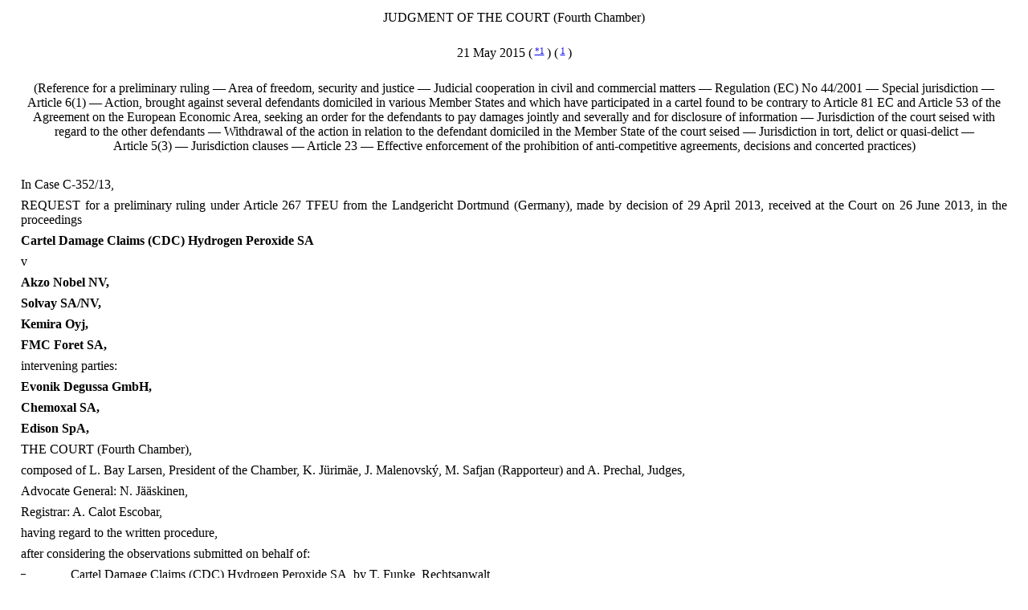

--- FILE ---
content_type: text/html; charset=UTF-8
request_url: https://eur-lex.europa.eu/legal-content/EN/TXT/HTML/?uri=CELEX:62013CJ0352&from=EN
body_size: 2035
content:
<!DOCTYPE html>
<html lang="en">
<head>
    <meta charset="utf-8">
    <meta name="viewport" content="width=device-width, initial-scale=1">
    <title></title>
    <style>
        body {
            font-family: "Arial";
        }
    </style>
    <script type="text/javascript">
    window.awsWafCookieDomainList = [];
    window.gokuProps = {
"key":"AQIDAHjcYu/GjX+QlghicBgQ/7bFaQZ+m5FKCMDnO+vTbNg96AE+3PIzueJzgNQj9+QMRk5nAAAAfjB8BgkqhkiG9w0BBwagbzBtAgEAMGgGCSqGSIb3DQEHATAeBglghkgBZQMEAS4wEQQMJn6mAT/20mJKwxseAgEQgDuDUDB6mgzM+zHUHJS6wDTPB3Q2ncFvF8q4Hr7xqRmkaxf5g97EpA2B240DyFHO3P+dA7cbgp7Go/jL2Q==",
          "iv":"D549hQCBOwAADIez",
          "context":"4FJgBQV3CuTO4Qq1LWEaGae8VvJRxsa33Bz2SLNuyk+bEmZTeEHy9AWh7M1lFHtaI4F0q1GEUaceew3At8/XdK/361Vg4EK8tF9CuDXGLHOth2R0PcfXv5u7oHu7oOdfdphqSPwy/kYmORDbcRJP6Uw37x7tvu9h48x+TgLaINVY5e8b3PL1wupVEuIvy6EDEuKrvtF22rm9s2NVPNiDGodnei1sOZoldtsC+2OqwSMncwcqu1BgHKYPcfFCnM10G3CnowhOGWdZxTz2tFjMu8+is80TJGwHn0ojtTDdRFlOiDpGPE6SG4ghdtCQNNZ5jVncBLHLGVPp+Ip/XQpYJP9tkA2DVzcO2sr35CXuyhptIItOyMAHQQHVc+ZWuJ9+4UvjRqnGmUj7vBMqR/2Y36HzZ49yD8iO9A=="
};
    </script>
    <script src="https://3e3378af7cd0.13a7825a.us-east-2.token.awswaf.com/3e3378af7cd0/b8f8ae018166/c9ffa032f402/challenge.js"></script>
</head>
<body>
    <div id="challenge-container"></div>
    <script type="text/javascript">
        AwsWafIntegration.saveReferrer();
        AwsWafIntegration.checkForceRefresh().then((forceRefresh) => {
            if (forceRefresh) {
                AwsWafIntegration.forceRefreshToken().then(() => {
                    window.location.reload(true);
                });
            } else {
                AwsWafIntegration.getToken().then(() => {
                    window.location.reload(true);
                });
            }
        });
    </script>
    <noscript>
        <h1>JavaScript is disabled</h1>
        In order to continue, we need to verify that you're not a robot.
        This requires JavaScript. Enable JavaScript and then reload the page.
    </noscript>
</body>
</html>

--- FILE ---
content_type: text/html; charset=UTF-8
request_url: https://eur-lex.europa.eu/legal-content/EN/TXT/HTML/?uri=CELEX:62013CJ0352&from=EN
body_size: 20981
content:
<?xml version="1.0" encoding="UTF-8"?><!DOCTYPE html PUBLIC "-//W3C//DTD XHTML//EN" "xhtml-strict.dtd"><html xmlns="http://www.w3.org/1999/xhtml"><!-- fmx2xhtml # converter_version:8.0.0 # generated_on:20180911-1502 --><head><meta name="format-detection" content="telephone=no"/>
      <meta http-equiv="content-type" content="text/html; charset=utf-8"/>
      <script type="text/javascript" src="/eurlex-frontoffice/ruxitagentjs_ICANVfgqrux_10327251022105625.js" data-dtconfig="app=47d4c64c3b67ec69|agentId=7a6975e4ed41d21e|owasp=1|featureHash=ICANVfgqrux|rdnt=1|uxrgce=1|cuc=m097nmfl|mel=100000|mb=null|dpvc=1|iub=null|lastModification=1769618979548|tp=500,50,0|srbbv=2|agentUri=/eurlex-frontoffice/ruxitagentjs_ICANVfgqrux_10327251022105625.js|reportUrl=/eurlex-frontoffice/rb_39a3e95b-5423-482c-879b-99ef235dffeb|rid=RID_290685362|rpid=283568458|domain=europa.eu"></script><link type="text/css" rel="stylesheet"
            href="./../../../../css/coj/jur.css"/>
      <title>62013CJ0352 </title>
   <link rel="canonical" href="https://eur-lex.europa.eu/legal-content/EN/TXT/?uri=celex:62013CJ0352"/>
</head>
   <body>
      <p class="sum-title-1">
         <a id="judgment" ></a>JUDGMENT OF THE COURT (Fourth Chamber)</p>
      <p class="sum-title-1">21 May 2015 (<span class="note">
            <a id="c-ECR_62013CJ0352_EN_01-E0001" href="#t-ECR_62013CJ0352_EN_01-E0001"
               >*1</a>
         </span>) (<span class="note">
            <a id="c-ECR_62013CJ0352_EN_01-E0002" href="#t-ECR_62013CJ0352_EN_01-E0002"
               >1</a>
         </span>)</p>
      <p class="index">(Reference for a preliminary ruling — Area of freedom, security and justice — Judicial cooperation in civil and commercial matters — Regulation (EC) No 44/2001 — Special jurisdiction — Article 6(1) — Action, brought against several defendants domiciled in various Member States and which have participated in a cartel found to be contrary to Article 81 EC and Article 53 of the Agreement on the European Economic Area, seeking an order for the defendants to pay damages jointly and severally and for disclosure of information — Jurisdiction of the court seised with regard to the other defendants — Withdrawal of the action in relation to the defendant domiciled in the Member State of the court seised — Jurisdiction in tort, delict or quasi-delict — Article 5(3) — Jurisdiction clauses — Article 23 — Effective enforcement of the prohibition of anti-competitive agreements, decisions and concerted practices)</p>
      <p class="normal">In Case C‑352/13,</p>
      <p class="normal">REQUEST for a preliminary ruling under Article 267 TFEU from the Landgericht Dortmund (Germany), made by decision of 29 April 2013, received at the Court on 26 June 2013, in the proceedings</p>
      <p class="normal">
         <span class="bold">Cartel Damage Claims (CDC) Hydrogen Peroxide SA</span>
      </p>
      <p class="pnormal">v</p>
      <p class="normal">
         <span class="bold">Akzo Nobel NV,</span>
      </p>
      <p class="normal">
         <span class="bold">Solvay SA/NV,</span>
      </p>
      <p class="normal">
         <span class="bold">Kemira Oyj,</span>
      </p>
      <p class="normal">
         <span class="bold">FMC Foret SA,</span>
      </p>
      <p class="normal">intervening parties:</p>
      <p class="normal">
         <span class="bold">Evonik Degussa GmbH,</span>
      </p>
      <p class="normal">
         <span class="bold">Chemoxal SA,</span>
      </p>
      <p class="normal">
         <span class="bold">Edison SpA,</span>
      </p>
      <p class="normal">THE COURT (Fourth Chamber),</p>
      <p class="normal">composed of L. Bay Larsen, President of the Chamber, K. Jürimäe, J. Malenovský, M. Safjan (Rapporteur) and A. Prechal, Judges,</p>
      <p class="normal">Advocate General: N. Jääskinen,</p>
      <p class="normal">Registrar: A. Calot Escobar,</p>
      <p class="normal">having regard to the written procedure,</p>
      <p class="normal">after considering the observations submitted on behalf of:</p>
      <table width="100%" border="0" cellspacing="0" cellpadding="0">
         <col width="5%"/>
         <col width="95%"/>
         <tr>
            <td valign="top"  >
               <p class="count">–</p>
            </td>
            <td valign="top"  >
               <p class="normal">Cartel Damage Claims (CDC) Hydrogen Peroxide SA, by T. Funke, Rechtsanwalt,</p>
            </td>
         </tr>
      </table>
      <table width="100%" border="0" cellspacing="0" cellpadding="0">
         <col width="5%"/>
         <col width="95%"/>
         <tr>
            <td valign="top"  >
               <p class="count">–</p>
            </td>
            <td valign="top"  >
               <p class="normal">Akzo Nobel NV, by M. Blaum and T. Paul, Rechtsanwälte,</p>
            </td>
         </tr>
      </table>
      <table width="100%" border="0" cellspacing="0" cellpadding="0">
         <col width="5%"/>
         <col width="95%"/>
         <tr>
            <td valign="top"  >
               <p class="count">–</p>
            </td>
            <td valign="top"  >
               <p class="normal">Solvay SA/NV, by M. Klusmann and T. Kreifels, Rechtsanwälte,</p>
            </td>
         </tr>
      </table>
      <table width="100%" border="0" cellspacing="0" cellpadding="0">
         <col width="5%"/>
         <col width="95%"/>
         <tr>
            <td valign="top"  >
               <p class="count">–</p>
            </td>
            <td valign="top"  >
               <p class="normal">Kemira Oyj, by U. Börger and R. Lahme, Rechtsanwälte,</p>
            </td>
         </tr>
      </table>
      <table width="100%" border="0" cellspacing="0" cellpadding="0">
         <col width="5%"/>
         <col width="95%"/>
         <tr>
            <td valign="top"  >
               <p class="count">–</p>
            </td>
            <td valign="top"  >
               <p class="normal">FMC Foret SA, by B. Uphoff, solicitor, and S. Woitz, Rechtsanwalt,</p>
            </td>
         </tr>
      </table>
      <table width="100%" border="0" cellspacing="0" cellpadding="0">
         <col width="5%"/>
         <col width="95%"/>
         <tr>
            <td valign="top"  >
               <p class="count">–</p>
            </td>
            <td valign="top"  >
               <p class="normal">Evonik Degussa GmbH, by C. Steinle and S. Wilske, Rechtsanwälte,</p>
            </td>
         </tr>
      </table>
      <table width="100%" border="0" cellspacing="0" cellpadding="0">
         <col width="5%"/>
         <col width="95%"/>
         <tr>
            <td valign="top"  >
               <p class="count">–</p>
            </td>
            <td valign="top"  >
               <p class="normal">Edison SpA, by A. Rinne and T. Mühlbach, Rechtsanwälte,</p>
            </td>
         </tr>
      </table>
      <table width="100%" border="0" cellspacing="0" cellpadding="0">
         <col width="5%"/>
         <col width="95%"/>
         <tr>
            <td valign="top"  >
               <p class="count">–</p>
            </td>
            <td valign="top"  >
               <p class="normal">the French Government, by D. Colas and J. Bousin, acting as Agents,</p>
            </td>
         </tr>
      </table>
      <table width="100%" border="0" cellspacing="0" cellpadding="0">
         <col width="5%"/>
         <col width="95%"/>
         <tr>
            <td valign="top"  >
               <p class="count">–</p>
            </td>
            <td valign="top"  >
               <p class="normal">the European Commission, by A.-M. Rouchaud-Joët, M. Wilderspin and G. Meessen, acting as Agents,</p>
            </td>
         </tr>
      </table>
      <p class="normal">after hearing the Opinion of the Advocate General at the sitting on 11 December 2014,</p>
      <p class="normal">gives the following</p>
      <p class="sum-title-1">
         <span class="bold">Judgment</span>
      </p>
      <table width="100%" border="0" cellspacing="0" cellpadding="0">
         <col width="5%"/>
         <col width="95%"/>
         <tr>
            <td valign="top"  >
               <p class="count" id="point1">1</p>
            </td>
            <td valign="top"  >
               <p class="normal">This request for a preliminary ruling concerns the interpretation of Articles 5(3), 6(1) and 23 of Council Regulation (EC) No 44/2001 of 22 December 2000 on jurisdiction and the recognition and enforcement of judgments in civil and commercial matters (<a href="./../../../../legal-content/EN/AUTO/?uri=OJ:L:2001:012:TOC"
                     hreflang="en"
                     target="CourtTab"
                     >OJ 2001 L 12, p. 1</a>).</p>
            </td>
         </tr>
      </table>
      <table width="100%" border="0" cellspacing="0" cellpadding="0">
         <col width="5%"/>
         <col width="95%"/>
         <tr>
            <td valign="top"  >
               <p class="count" id="point2">2</p>
            </td>
            <td valign="top"  >
               <p class="normal">The request has been made in proceedings between Cartel Damage Claims (CDC) Hydrogen Peroxide SA (‘CDC’), domiciled in Brussels (Belgium), and Akzo Nobel NV, Solvay SA/NV, Kemira Oyj and FMC Foret SA, domiciled in Member States other than the Federal Republic of Germany, concerning the applicant’s action for damages brought by virtue of claims for damages which were directly or indirectly transferred to it by 71 undertakings having allegedly suffered loss as a result of an infringement of Article 81 EC and Article 53 of the Agreement on the European Economic Area of 2 May 1992 (<a href="./../../../../legal-content/EN/AUTO/?uri=OJ:L:1994:001:TOC"
                     hreflang="en"
                     target="CourtTab"
                     >OJ 1994 L 1, p. 3</a>) (‘the EEA Agreement’).</p>
            </td>
         </tr>
      </table>
      <p class="sum-title-1">
         <span class="bold">Legal context</span>
      </p>
      <table width="100%" border="0" cellspacing="0" cellpadding="0">
         <col width="5%"/>
         <col width="95%"/>
         <tr>
            <td valign="top"  >
               <p class="count" id="point3">3</p>
            </td>
            <td valign="top"  >
               <p class="normal">Recitals 2, 11, 12, 14 and 15 in the preamble to Regulation No 44/2001 state:</p>
               <table width="100%" border="0" cellspacing="0" cellpadding="0">
                  <col width="5%"/>
                  <col width="95%"/>
                  <tr>
                     <td valign="top"  >
                        <p class="count">‘(2)</p>
                     </td>
                     <td valign="top"  >
                        <p class="normal">Certain differences between national rules governing jurisdiction and recognition of judgments hamper the sound operation of the internal market. Provisions to unify the rules of conflict of jurisdiction in civil and commercial matters and to simplify the formalities with a view to rapid and simple recognition and enforcement of judgments from Member States bound by this Regulation are essential.</p>
                     </td>
                  </tr>
               </table>
               <p class="normal">…</p>
               <table width="100%" border="0" cellspacing="0" cellpadding="0">
                  <col width="5%"/>
                  <col width="95%"/>
                  <tr>
                     <td valign="top"  >
                        <p class="count">(11)</p>
                     </td>
                     <td valign="top"  >
                        <p class="normal">The rules of jurisdiction must be highly predictable and founded on the principle that jurisdiction is generally based on the defendant’s domicile and jurisdiction must always be available on this ground save in a few well-defined situations in which the subject-matter of the litigation or the autonomy of the parties warrants a different linking factor. The domicile of a legal person must be defined autonomously so as to make the common rules more transparent and avoid conflicts of jurisdiction.</p>
                     </td>
                  </tr>
               </table>
               <table width="100%" border="0" cellspacing="0" cellpadding="0">
                  <col width="5%"/>
                  <col width="95%"/>
                  <tr>
                     <td valign="top"  >
                        <p class="count">(12)</p>
                     </td>
                     <td valign="top"  >
                        <p class="normal">In addition to the defendant’s domicile, there should be alternative grounds of jurisdiction based on a close link between the court and the action or in order to facilitate the sound administration of justice.</p>
                     </td>
                  </tr>
               </table>
               <p class="normal">…</p>
               <table width="100%" border="0" cellspacing="0" cellpadding="0">
                  <col width="5%"/>
                  <col width="95%"/>
                  <tr>
                     <td valign="top"  >
                        <p class="count">(14)</p>
                     </td>
                     <td valign="top"  >
                        <p class="normal">The autonomy of the parties to a contract, other than an insurance, consumer or employment contract, where only limited autonomy to determine the courts having jurisdiction is allowed, must be respected subject to the exclusive grounds of jurisdiction laid down in this Regulation.</p>
                     </td>
                  </tr>
               </table>
               <table width="100%" border="0" cellspacing="0" cellpadding="0">
                  <col width="5%"/>
                  <col width="95%"/>
                  <tr>
                     <td valign="top"  >
                        <p class="count">(15)</p>
                     </td>
                     <td valign="top"  >
                        <p class="normal">In the interests of the harmonious administration of justice it is necessary to minimise the possibility of concurrent proceedings and to ensure that irreconcilable judgments will not be given in two Member States. ...’</p>
                     </td>
                  </tr>
               </table>
            </td>
         </tr>
      </table>
      <table width="100%" border="0" cellspacing="0" cellpadding="0">
         <col width="5%"/>
         <col width="95%"/>
         <tr>
            <td valign="top"  >
               <p class="count" id="point4">4</p>
            </td>
            <td valign="top"  >
               <p class="normal">Articles 2 to 31 of that regulation, which appear under Chapter II thereof, contain rules on jurisdiction.</p>
            </td>
         </tr>
      </table>
      <table width="100%" border="0" cellspacing="0" cellpadding="0">
         <col width="5%"/>
         <col width="95%"/>
         <tr>
            <td valign="top"  >
               <p class="count" id="point5">5</p>
            </td>
            <td valign="top"  >
               <p class="normal">Section 1 of that chapter, entitled ‘General Provisions’, contains Article 2(1), which is worded as follows:</p>
               <p class="normal">‘Subject to this Regulation, persons domiciled in a Member State shall, whatever their nationality, be sued in the courts of that Member State.’</p>
            </td>
         </tr>
      </table>
      <table width="100%" border="0" cellspacing="0" cellpadding="0">
         <col width="5%"/>
         <col width="95%"/>
         <tr>
            <td valign="top"  >
               <p class="count" id="point6">6</p>
            </td>
            <td valign="top"  >
               <p class="normal">Article 5(3) of Regulation No 44/2001 provides that a person domiciled in a Member State may be sued in another Member State ‘in matters relating to tort, delict or quasi-delict, in the courts for the place where the harmful event occurred or may occur’.</p>
            </td>
         </tr>
      </table>
      <table width="100%" border="0" cellspacing="0" cellpadding="0">
         <col width="5%"/>
         <col width="95%"/>
         <tr>
            <td valign="top"  >
               <p class="count" id="point7">7</p>
            </td>
            <td valign="top"  >
               <p class="normal">Article 6(1) of that regulation states:</p>
               <p class="normal">‘A person domiciled in a Member State may also be sued:</p>
               <table width="100%" border="0" cellspacing="0" cellpadding="0">
                  <col width="5%"/>
                  <col width="95%"/>
                  <tr>
                     <td valign="top"  >
                        <p class="count">(1)</p>
                     </td>
                     <td valign="top"  >
                        <p class="normal">where he is one of a number of defendants, in the courts for the place where any one of them is domiciled, provided the claims are so closely connected that it is expedient to hear and determine those applications together to avoid the risk of irreconcilable judgments resulting from separate proceedings.’</p>
                     </td>
                  </tr>
               </table>
            </td>
         </tr>
      </table>
      <table width="100%" border="0" cellspacing="0" cellpadding="0">
         <col width="5%"/>
         <col width="95%"/>
         <tr>
            <td valign="top"  >
               <p class="count" id="point8">8</p>
            </td>
            <td valign="top"  >
               <p class="normal">Article 23(1) of Regulation No 44/2001, which appears in Section 7 of Chapter II, entitled ‘Prorogation of jurisdiction’, provides:</p>
               <p class="normal">‘If the parties, one or more of whom is domiciled in a Member State, have agreed that a court or the courts of a Member State are to have jurisdiction to settle any disputes which have arisen or which may arise in connection with a particular legal relationship, that court or those courts shall have jurisdiction. Such jurisdiction shall be exclusive unless the parties have agreed otherwise. Such an agreement conferring jurisdiction shall be either:</p>
               <table width="100%" border="0" cellspacing="0" cellpadding="0">
                  <col width="5%"/>
                  <col width="95%"/>
                  <tr>
                     <td valign="top"  >
                        <p class="count">(a)</p>
                     </td>
                     <td valign="top"  >
                        <p class="normal">in writing or evidenced in writing; or</p>
                     </td>
                  </tr>
               </table>
               <table width="100%" border="0" cellspacing="0" cellpadding="0">
                  <col width="5%"/>
                  <col width="95%"/>
                  <tr>
                     <td valign="top"  >
                        <p class="count">(b)</p>
                     </td>
                     <td valign="top"  >
                        <p class="normal">in a form which accords with practices which the parties have established between themselves; or</p>
                     </td>
                  </tr>
               </table>
               <table width="100%" border="0" cellspacing="0" cellpadding="0">
                  <col width="5%"/>
                  <col width="95%"/>
                  <tr>
                     <td valign="top"  >
                        <p class="count">(c)</p>
                     </td>
                     <td valign="top"  >
                        <p class="normal">in international trade or commerce, in a form which accords with a usage of which the parties are or ought to have been aware and which in such trade or commerce is widely known to, and regularly observed by, parties to contracts of the type involved in the particular trade or commerce concerned.’</p>
                     </td>
                  </tr>
               </table>
            </td>
         </tr>
      </table>
      <p class="sum-title-1">
         <span class="bold">The dispute in the main proceedings and the questions referred for a preliminary ruling</span>
      </p>
      <table width="100%" border="0" cellspacing="0" cellpadding="0">
         <col width="5%"/>
         <col width="95%"/>
         <tr>
            <td valign="top"  >
               <p class="count" id="point9">9</p>
            </td>
            <td valign="top"  >
               <p class="normal">CDC, a company governed by Belgian law domiciled in Brussels, was established for the purpose of pursuing, both judicially and extra-judicially, claims for damages of undertakings affected by a cartel. By application of 16 March 2009, it brought an action for damages before the referring court against six chemical undertakings which, with the exception of the intervening party and former defendant, Evonik Degussa GmbH (‘Evonik Degussa’), which has its seat in Essen (Germany), were domiciled in five Member States other than the Federal Republic of Germany.</p>
            </td>
         </tr>
      </table>
      <table width="100%" border="0" cellspacing="0" cellpadding="0">
         <col width="5%"/>
         <col width="95%"/>
         <tr>
            <td valign="top"  >
               <p class="count" id="point10">10</p>
            </td>
            <td valign="top"  >
               <p class="normal">In support of its action, in which CDC seeks to have the defendants in the main proceedings ordered to pay damages jointly and severally and to provide disclosure, that undertaking relies on Commission Decision 2006/903/EC of 3 May 2006 relating to a proceeding under Article 81 [EC] and Article 53 of the EEA Agreement against Akzo Nobel NV, Akzo Nobel Chemicals Holding AB, EKA Chemicals AB, Degussa AG, Edison SpA, FMC Corporation, FMC Foret S.A., Kemira OYJ, L’Air Liquide SA, Chemoxal SA, Snia SpA, Caffaro Srl, Solvay SA/NV, Solvay Solexis SpA, Total SA, Elf Aquitaine SA and Arkema SA (Case COMP/F/C.38.620 — Hydrogen Peroxide and perborate) (<a href="./../../../../legal-content/EN/AUTO/?uri=OJ:L:2006:353:TOC"
                     hreflang="en"
                     target="CourtTab"
                     >OJ 2006 L 353, p. 54</a>), in which the European Commission found that, in connection with hydrogen peroxide and sodium perborate, the defendants in the main proceedings and other undertakings participated in a single and continuous infringement of the prohibition of cartel agreements provided for in Article 81 EC and Article 53 of the EEA Agreement. According to that decision, the infringement started on 31 January 1994 at the latest and lasted at least until 31 December 2000. It consisted principally in exchanging important and confidential market and/or company-relevant information, limiting and/or controlling production, allocating markets and customers and fixing and monitoring prices as part of multilateral and/or bilateral meetings and telephone conversations held at regular and irregular intervals mainly in Belgium, Germany and France.</p>
            </td>
         </tr>
      </table>
      <table width="100%" border="0" cellspacing="0" cellpadding="0">
         <col width="5%"/>
         <col width="95%"/>
         <tr>
            <td valign="top"  >
               <p class="count" id="point11">11</p>
            </td>
            <td valign="top"  >
               <p class="normal">In that regard, CDC invokes agreements concerning the transfer of claims for damages entered into with 32 undertakings domiciled in 13 different Member States of the European Union or of the European Economic Area (‘the EEA’), some of which undertakings had previously concluded similar transfer agreements with 39 other undertakings. The undertakings at issue operate in the industrial pulp and paper processing industry. The applicant submits that, from 1994 to 2006, those undertakings purchased substantial quantities of hydrogen peroxide in various EU and EEA Member States, some undertakings having supplied hydrogen peroxide to plants in several EU Member States. According to the defendants in the main proceedings, some of the contracts of sale included agreements on arbitration and jurisdiction.</p>
            </td>
         </tr>
      </table>
      <table width="100%" border="0" cellspacing="0" cellpadding="0">
         <col width="5%"/>
         <col width="95%"/>
         <tr>
            <td valign="top"  >
               <p class="count" id="point12">12</p>
            </td>
            <td valign="top"  >
               <p class="normal">In September 2009, CDC withdrew its action against Evonik Degussa following a settlement with that undertaking. In late 2009, the remaining defendants in the main proceedings joined the former defendant and the firms Chemoxal SA and Edison S.p.A. to the proceedings. Relying on various agreements on arbitration and jurisdiction provided for in some of the sales contracts by which they were bound to the undertakings allegedly victims of the defendants’ cartel agreements, the defendants in the main proceedings contended that the referring court had no jurisdiction to hear and determine the case.</p>
            </td>
         </tr>
      </table>
      <table width="100%" border="0" cellspacing="0" cellpadding="0">
         <col width="5%"/>
         <col width="95%"/>
         <tr>
            <td valign="top"  >
               <p class="count" id="point13">13</p>
            </td>
            <td valign="top"  >
               <p class="normal">In that context, the referring court considers that it could have international jurisdiction only by virtue of Articles 5(3) and 6(1) of Regulation No 44/2001. If the conditions for such jurisdiction were satisfied, CDC would be free to sue the defendants in the main proceedings before one of the courts deemed to have jurisdiction in accordance with those provisions, provided that the jurisdiction of those courts is not validly excluded in accordance with Article 23 of Regulation No 44/2001 or by an arbitration agreement.</p>
            </td>
         </tr>
      </table>
      <table width="100%" border="0" cellspacing="0" cellpadding="0">
         <col width="5%"/>
         <col width="95%"/>
         <tr>
            <td valign="top"  >
               <p class="count" id="point14">14</p>
            </td>
            <td valign="top"  >
               <p class="normal">In those circumstances the Landgericht Dortmund decided to stay the proceedings and to refer the following questions to the Court of Justice for a preliminary ruling:</p>
               <table width="100%" border="0" cellspacing="0" cellpadding="0">
                  <col width="5%"/>
                  <col width="95%"/>
                  <tr>
                     <td valign="top"  >
                        <p class="count">‘1.</p>
                     </td>
                     <td valign="top"  >
                        <p class="normal">Is Article 6(1) of [Regulation No 44/2001] to be interpreted as meaning that, in the case of an action in which a defendant domiciled in the same State as the court and other defendants domiciled in other Member States … are together the subject of an application for disclosure and damages on account of a single and continuous infringement of Article 81 EC/Article 101 TFEU and Article 53 of the EEA Agreement which has been established by the … Commission and committed in several Member States and in which the defendants have participated in different places and at different times, it is expedient to hear and determine those applications together to avoid the risk of irreconcilable judgments resulting from separate proceedings?</p>
                        <p class="normal">Is it significant in this regard if the action against the defendant domiciled in the same State as the court is withdrawn after having been served on all the defendants, before the expiry of the periods prescribed by the court for lodging a defence and before the start of the first hearing?</p>
                     </td>
                  </tr>
               </table>
               <table width="100%" border="0" cellspacing="0" cellpadding="0">
                  <col width="5%"/>
                  <col width="95%"/>
                  <tr>
                     <td valign="top"  >
                        <p class="count">2.</p>
                     </td>
                     <td valign="top"  >
                        <p class="normal">Is Article 5(3) of Regulation … No 44/2001 to be interpreted as meaning that, in the case of an action for disclosure and damages brought against defendants domiciled in a number of Member States … on account of a single and continuous infringement of Article 81 EC/Article 101 TFEU and Article 53 of the EEA Agreement which has been established by the European Commission and committed in several Member States and in which the defendants have participated in different places and at different times, the harmful event occurred in relation to each defendant and in relation to all heads of damage claimed or the overall loss in those Member States in which cartel agreements were concluded and implemented?</p>
                     </td>
                  </tr>
               </table>
               <table width="100%" border="0" cellspacing="0" cellpadding="0">
                  <col width="5%"/>
                  <col width="95%"/>
                  <tr>
                     <td valign="top"  >
                        <p class="count">3.</p>
                     </td>
                     <td valign="top"  >
                        <p class="normal">In the case of actions for damages for infringement of the prohibition of agreements, decisions and concerted practices contained in Article 81 EC/Article 101 TFEU and Article 53 of the EEA Agreement, does the requirement of effective enforcement of the prohibition of agreements, decisions and concerted practices laid down in [EU] law allow account to be taken of arbitration and jurisdiction clauses contained in contracts for the supply of goods, where this has the effect of excluding the jurisdiction of a court with international jurisdiction under Article 5(3) and/or Article 6(1) of Regulation … No 44/2001 in relation to all the defendants and/or all or some of the claims brought?’</p>
                     </td>
                  </tr>
               </table>
            </td>
         </tr>
      </table>
      <p class="sum-title-1">
         <span class="bold">Consideration of the questions referred</span>
      </p>
      <p class="title-grseq-2">
         <span class="bold">
            <span class="italic">The first question</span>
         </span>
      </p>
      <table width="100%" border="0" cellspacing="0" cellpadding="0">
         <col width="5%"/>
         <col width="95%"/>
         <tr>
            <td valign="top"  >
               <p class="count" id="point15">15</p>
            </td>
            <td valign="top"  >
               <p class="normal">By its first question, the referring court asks, in essence, whether Article 6(1) of Regulation No 44/2001 must be interpreted as meaning that it may, under that provision, be expedient to hear and determine applications together to avoid the risk of irreconcilable judgments resulting from separate proceedings in the case of an action for damages, and for disclosure in that regard, brought jointly against undertakings which have participated in different places and at different times in a single and continuous infringement, as found by a decision of the Commission, of the prohibition of anti-competitive agreements, decisions and concerted practices provided for in EU law, even where the applicant has withdrawn its action against the sole co-defendant domiciled in the same State as the court seised.</p>
            </td>
         </tr>
      </table>
      <table width="100%" border="0" cellspacing="0" cellpadding="0">
         <col width="5%"/>
         <col width="95%"/>
         <tr>
            <td valign="top"  >
               <p class="count" id="point16">16</p>
            </td>
            <td valign="top"  >
               <p class="normal">In order to answer that question, it should be borne in mind from the outset that Article 6(1) of Regulation No 44/2001 must be interpreted independently, by reference to its scheme and purpose (see judgment in Reisch Montage, <a href="./../../../../legal-content/EN/AUTO/?uri=ecli:ECLI%3AEU%3AC%3A2006%3A471&locale=en"
                     target="CourtTab"
                     type="application/xml;notice=branch"
                     hreflang="en"
                     class="CourtLink"
                     >C‑103/05</a>, <a href="./../../../../legal-content/redirect/?urn=ecli:ECLI%3AEU%3AC%3A2006%3A471&lang=EN&format=pdf&target=CourtTab"
                     target="CourtTab"
                     type="application/pdf"
                     hreflang="en"
                     class="CourtLink"
                     >EU:C:2006:471</a>, paragraph <a href="./../../../../legal-content/redirect/?urn=ecli:ECLI%3AEU%3AC%3A2006%3A471&lang=EN&format=html&target=CourtTab&anchor=#point29"
                     target="CourtTab"
                     type="application/xhtml+xml"
                     hreflang="en"
                     class="CourtLink"
                     >29</a>).</p>
            </td>
         </tr>
      </table>
      <table width="100%" border="0" cellspacing="0" cellpadding="0">
         <col width="5%"/>
         <col width="95%"/>
         <tr>
            <td valign="top"  >
               <p class="count" id="point17">17</p>
            </td>
            <td valign="top"  >
               <p class="normal">The rule of jurisdiction laid down in Article 6(1) provides that a person may, where he is one of a number of defendants, be sued in the courts for the place where any one of them is domiciled, provided the claims are so closely connected that it is expedient to hear and determine them together to avoid the risk of irreconcilable judgments resulting from separate proceedings (judgments in Painer, <a href="./../../../../legal-content/EN/AUTO/?uri=ecli:ECLI%3AEU%3AC%3A2011%3A798&locale=en"
                     target="CourtTab"
                     type="application/xml;notice=branch"
                     hreflang="en"
                     class="CourtLink"
                     >C‑145/10</a>, <a href="./../../../../legal-content/redirect/?urn=ecli:ECLI%3AEU%3AC%3A2011%3A798&lang=EN&format=pdf&target=CourtTab"
                     target="CourtTab"
                     type="application/pdf"
                     hreflang="en"
                     class="CourtLink"
                     >EU:C:2011:798</a>, paragraph <a href="./../../../../legal-content/redirect/?urn=ecli:ECLI%3AEU%3AC%3A2011%3A798&lang=EN&format=html&target=CourtTab&anchor=#point73"
                     target="CourtTab"
                     type="application/xhtml+xml"
                     hreflang="en"
                     class="CourtLink"
                     >73</a>, and in Sapir and Others, <a href="./../../../../legal-content/EN/AUTO/?uri=ecli:ECLI%3AEU%3AC%3A2013%3A228&locale=en"
                     target="CourtTab"
                     type="application/xml;notice=branch"
                     hreflang="en"
                     class="CourtLink"
                     >C‑645/11</a>, <a href="./../../../../legal-content/redirect/?urn=ecli:ECLI%3AEU%3AC%3A2013%3A228&lang=EN&format=pdf&target=CourtTab"
                     target="CourtTab"
                     type="application/pdf"
                     hreflang="en"
                     class="CourtLink"
                     >EU:C:2013:228</a>, paragraph <a href="./../../../../legal-content/redirect/?urn=ecli:ECLI%3AEU%3AC%3A2013%3A228&lang=EN&format=html&target=CourtTab&anchor=#point40"
                     target="CourtTab"
                     type="application/xhtml+xml"
                     hreflang="en"
                     class="CourtLink"
                     >40</a>).</p>
            </td>
         </tr>
      </table>
      <table width="100%" border="0" cellspacing="0" cellpadding="0">
         <col width="5%"/>
         <col width="95%"/>
         <tr>
            <td valign="top"  >
               <p class="count" id="point18">18</p>
            </td>
            <td valign="top"  >
               <p class="normal">That special rule, because it derogates from the principle stated in Article 2 of Regulation No 44/2001 that jurisdiction is based on the defendant’s domicile, must be strictly interpreted and cannot be given an interpretation going beyond the cases expressly envisaged by that regulation (see judgment in Painer, <a href="./../../../../legal-content/EN/AUTO/?uri=ecli:ECLI%3AEU%3AC%3A2011%3A798&locale=en"
                     target="CourtTab"
                     type="application/xml;notice=branch"
                     hreflang="en"
                     class="CourtLink"
                     >C‑145/10</a>, <a href="./../../../../legal-content/redirect/?urn=ecli:ECLI%3AEU%3AC%3A2011%3A798&lang=EN&format=pdf&target=CourtTab"
                     target="CourtTab"
                     type="application/pdf"
                     hreflang="en"
                     class="CourtLink"
                     >EU:C:2011:798</a>, paragraph <a href="./../../../../legal-content/redirect/?urn=ecli:ECLI%3AEU%3AC%3A2011%3A798&lang=EN&format=html&target=CourtTab&anchor=#point74"
                     target="CourtTab"
                     type="application/xhtml+xml"
                     hreflang="en"
                     class="CourtLink"
                     >74</a>).</p>
            </td>
         </tr>
      </table>
      <table width="100%" border="0" cellspacing="0" cellpadding="0">
         <col width="5%"/>
         <col width="95%"/>
         <tr>
            <td valign="top"  >
               <p class="count" id="point19">19</p>
            </td>
            <td valign="top"  >
               <p class="normal">In accordance with recitals 12 and 15 in the preamble to Regulation No 44/2001, that rule of jurisdiction meets the wish to facilitate the sound administration of justice, to minimise the possibility of concurrent proceedings and thus to avoid irreconcilable outcomes if cases are decided separately (judgment in Painer, <a href="./../../../../legal-content/EN/AUTO/?uri=ecli:ECLI%3AEU%3AC%3A2011%3A798&locale=en"
                     target="CourtTab"
                     type="application/xml;notice=branch"
                     hreflang="en"
                     class="CourtLink"
                     >C‑145/10</a>, <a href="./../../../../legal-content/redirect/?urn=ecli:ECLI%3AEU%3AC%3A2011%3A798&lang=EN&format=pdf&target=CourtTab"
                     target="CourtTab"
                     type="application/pdf"
                     hreflang="en"
                     class="CourtLink"
                     >EU:C:2011:798</a>, paragraph <a href="./../../../../legal-content/redirect/?urn=ecli:ECLI%3AEU%3AC%3A2011%3A798&lang=EN&format=html&target=CourtTab&anchor=#point77"
                     target="CourtTab"
                     type="application/xhtml+xml"
                     hreflang="en"
                     class="CourtLink"
                     >77</a>).</p>
            </td>
         </tr>
      </table>
      <table width="100%" border="0" cellspacing="0" cellpadding="0">
         <col width="5%"/>
         <col width="95%"/>
         <tr>
            <td valign="top"  >
               <p class="count" id="point20">20</p>
            </td>
            <td valign="top"  >
               <p class="normal">Therefore, in order for Article 6(1) of Regulation No 44/2001 to apply, it is necessary to ascertain whether, between various claims brought by the same applicant against various defendants, there is a connection of such a kind that it is expedient to determine those actions together in order to avoid the risk of irreconcilable judgments resulting from separate proceedings (see judgments in Freeport, <a href="./../../../../legal-content/EN/AUTO/?uri=ecli:ECLI%3AEU%3AC%3A2007%3A595&locale=en"
                     target="CourtTab"
                     type="application/xml;notice=branch"
                     hreflang="en"
                     class="CourtLink"
                     >C‑98/06</a>, <a href="./../../../../legal-content/redirect/?urn=ecli:ECLI%3AEU%3AC%3A2007%3A595&lang=EN&format=pdf&target=CourtTab"
                     target="CourtTab"
                     type="application/pdf"
                     hreflang="en"
                     class="CourtLink"
                     >EU:C:2007:595</a>, paragraph <a href="./../../../../legal-content/redirect/?urn=ecli:ECLI%3AEU%3AC%3A2007%3A595&lang=EN&format=html&target=CourtTab&anchor=#point39"
                     target="CourtTab"
                     type="application/xhtml+xml"
                     hreflang="en"
                     class="CourtLink"
                     >39</a>, and in Sapir and Others, <a href="./../../../../legal-content/EN/AUTO/?uri=ecli:ECLI%3AEU%3AC%3A2013%3A228&locale=en"
                     target="CourtTab"
                     type="application/xml;notice=branch"
                     hreflang="en"
                     class="CourtLink"
                     >C‑645/11</a>, <a href="./../../../../legal-content/redirect/?urn=ecli:ECLI%3AEU%3AC%3A2013%3A228&lang=EN&format=pdf&target=CourtTab"
                     target="CourtTab"
                     type="application/pdf"
                     hreflang="en"
                     class="CourtLink"
                     >EU:C:2013:228</a>, paragraph <a href="./../../../../legal-content/redirect/?urn=ecli:ECLI%3AEU%3AC%3A2013%3A228&lang=EN&format=html&target=CourtTab&anchor=#point42"
                     target="CourtTab"
                     type="application/xhtml+xml"
                     hreflang="en"
                     class="CourtLink"
                     >42</a>). In that regard, in order for judgments to be regarded as irreconcilable, it is not sufficient that there be a divergence in the outcome of the dispute, but that divergence must also arise in the context of the same situation of fact and law (see judgments in Freeport, <a href="./../../../../legal-content/EN/AUTO/?uri=ecli:ECLI%3AEU%3AC%3A2007%3A595&locale=en"
                     target="CourtTab"
                     type="application/xml;notice=branch"
                     hreflang="en"
                     class="CourtLink"
                     >C‑98/06</a>, <a href="./../../../../legal-content/redirect/?urn=ecli:ECLI%3AEU%3AC%3A2007%3A595&lang=EN&format=pdf&target=CourtTab"
                     target="CourtTab"
                     type="application/pdf"
                     hreflang="en"
                     class="CourtLink"
                     >EU:C:2007:595</a>, paragraph <a href="./../../../../legal-content/redirect/?urn=ecli:ECLI%3AEU%3AC%3A2007%3A595&lang=EN&format=html&target=CourtTab&anchor=#point40"
                     target="CourtTab"
                     type="application/xhtml+xml"
                     hreflang="en"
                     class="CourtLink"
                     >40</a>; Painer, <a href="./../../../../legal-content/EN/AUTO/?uri=ecli:ECLI%3AEU%3AC%3A2011%3A798&locale=en"
                     target="CourtTab"
                     type="application/xml;notice=branch"
                     hreflang="en"
                     class="CourtLink"
                     >C‑145/10</a>, <a href="./../../../../legal-content/redirect/?urn=ecli:ECLI%3AEU%3AC%3A2011%3A798&lang=EN&format=pdf&target=CourtTab"
                     target="CourtTab"
                     type="application/pdf"
                     hreflang="en"
                     class="CourtLink"
                     >EU:C:2011:798</a>, paragraph <a href="./../../../../legal-content/redirect/?urn=ecli:ECLI%3AEU%3AC%3A2011%3A798&lang=EN&format=html&target=CourtTab&anchor=#point79"
                     target="CourtTab"
                     type="application/xhtml+xml"
                     hreflang="en"
                     class="CourtLink"
                     >79</a>; and in Sapir and Others, <a href="./../../../../legal-content/EN/AUTO/?uri=ecli:ECLI%3AEU%3AC%3A2013%3A228&locale=en"
                     target="CourtTab"
                     type="application/xml;notice=branch"
                     hreflang="en"
                     class="CourtLink"
                     >C‑645/11</a>, <a href="./../../../../legal-content/redirect/?urn=ecli:ECLI%3AEU%3AC%3A2013%3A228&lang=EN&format=pdf&target=CourtTab"
                     target="CourtTab"
                     type="application/pdf"
                     hreflang="en"
                     class="CourtLink"
                     >EU:C:2013:228</a>, paragraph <a href="./../../../../legal-content/redirect/?urn=ecli:ECLI%3AEU%3AC%3A2013%3A228&lang=EN&format=html&target=CourtTab&anchor=#point43"
                     target="CourtTab"
                     type="application/xhtml+xml"
                     hreflang="en"
                     class="CourtLink"
                     >43</a>).</p>
            </td>
         </tr>
      </table>
      <table width="100%" border="0" cellspacing="0" cellpadding="0">
         <col width="5%"/>
         <col width="95%"/>
         <tr>
            <td valign="top"  >
               <p class="count" id="point21">21</p>
            </td>
            <td valign="top"  >
               <p class="normal">The requirement that the same situation of fact and law must arise is satisfied in circumstances such as those of the case in the main proceedings. Despite the fact that the defendants in the main proceedings participated in the implementation of the cartel at issue by concluding and performing contracts under it, in different places and at different times, according to Decision 2006/903 upon which the claims in the main proceedings are based, the cartel agreement amounted to a single and continuous infringement of Article 101 TFEU and Article 53 of the EEA Agreement. That decision does not, however, determine the requirements for holding the defendants liable in tort, jointly and severally as the case may be, since this is to be determined by the national law of each Member State.</p>
            </td>
         </tr>
      </table>
      <table width="100%" border="0" cellspacing="0" cellpadding="0">
         <col width="5%"/>
         <col width="95%"/>
         <tr>
            <td valign="top"  >
               <p class="count" id="point22">22</p>
            </td>
            <td valign="top"  >
               <p class="normal">As regards, finally, the risk of irreconcilable judgments resulting from separate proceedings, since the requirements for holding those participating in an unlawful cartel liable in tort may differ between the various national laws, there would be a risk of irreconcilable judgments if actions were brought before the courts of various Member States by a party allegedly adversely affected by a cartel.</p>
            </td>
         </tr>
      </table>
      <table width="100%" border="0" cellspacing="0" cellpadding="0">
         <col width="5%"/>
         <col width="95%"/>
         <tr>
            <td valign="top"  >
               <p class="count" id="point23">23</p>
            </td>
            <td valign="top"  >
               <p class="normal">Nevertheless, the Court points out that, even in the case where various laws are, by virtue of the rules of private international law of the court seised, applicable to the actions for damages brought by CDC against the defendants in the main proceedings, such a difference in legal basis does not, in itself, preclude the application of Article 6(1) of Regulation No 44/2001, provided that it was foreseeable by the defendants that they might be sued in the Member State where at least one of them is domiciled (see judgement in Painer, <a href="./../../../../legal-content/EN/AUTO/?uri=ecli:ECLI%3AEU%3AC%3A2011%3A798&locale=en"
                     target="CourtTab"
                     type="application/xml;notice=branch"
                     hreflang="en"
                     class="CourtLink"
                     >C‑145/10</a>, <a href="./../../../../legal-content/redirect/?urn=ecli:ECLI%3AEU%3AC%3A2011%3A798&lang=EN&format=pdf&target=CourtTab"
                     target="CourtTab"
                     type="application/pdf"
                     hreflang="en"
                     class="CourtLink"
                     >EU:C:2011:798</a>, paragraph <a href="./../../../../legal-content/redirect/?urn=ecli:ECLI%3AEU%3AC%3A2011%3A798&lang=EN&format=html&target=CourtTab&anchor=#point84"
                     target="CourtTab"
                     type="application/xhtml+xml"
                     hreflang="en"
                     class="CourtLink"
                     >84</a>).</p>
            </td>
         </tr>
      </table>
      <table width="100%" border="0" cellspacing="0" cellpadding="0">
         <col width="5%"/>
         <col width="95%"/>
         <tr>
            <td valign="top"  >
               <p class="count" id="point24">24</p>
            </td>
            <td valign="top"  >
               <p class="normal">That latter condition is fulfilled in the case of a binding decision of the Commission finding there to have been a single infringement of EU law and, on the basis of that finding, holding each participant liable for the loss resulting from the tortious actions of those participating in the infringement. In those circumstances, the participants could have expected to be sued in the courts of a Member State in which one of them is domiciled.</p>
            </td>
         </tr>
      </table>
      <table width="100%" border="0" cellspacing="0" cellpadding="0">
         <col width="5%"/>
         <col width="95%"/>
         <tr>
            <td valign="top"  >
               <p class="count" id="point25">25</p>
            </td>
            <td valign="top"  >
               <p class="normal">It must therefore be considered that determining separately actions for damages against several undertakings domiciled in different Member States which, contrary to EU competition law, participated in a single and continuous cartel may lead to irreconcilable judgments within the meaning of Article 6(1) of Regulation No 44/2001.</p>
            </td>
         </tr>
      </table>
      <table width="100%" border="0" cellspacing="0" cellpadding="0">
         <col width="5%"/>
         <col width="95%"/>
         <tr>
            <td valign="top"  >
               <p class="count" id="point26">26</p>
            </td>
            <td valign="top"  >
               <p class="normal">That said, it remains to be considered to what extent the applicant’s withdrawal of its action against the sole co-defendant domiciled in the same Member State as the court seised is capable of rendering the rule of jurisdiction provided for in Article 6(1) of Regulation No 44/2001 inapplicable.</p>
            </td>
         </tr>
      </table>
      <table width="100%" border="0" cellspacing="0" cellpadding="0">
         <col width="5%"/>
         <col width="95%"/>
         <tr>
            <td valign="top"  >
               <p class="count" id="point27">27</p>
            </td>
            <td valign="top"  >
               <p class="normal">According to settled case-law, that rule cannot be interpreted as allowing an applicant to make a claim against a number of defendants for the sole purpose of removing one of them from the jurisdiction of the courts of the Member State in which that defendant is domiciled (judgments in Reisch Montage, <a href="./../../../../legal-content/EN/AUTO/?uri=ecli:ECLI%3AEU%3AC%3A2006%3A471&locale=en"
                     target="CourtTab"
                     type="application/xml;notice=branch"
                     hreflang="en"
                     class="CourtLink"
                     >C‑103/05</a>, <a href="./../../../../legal-content/redirect/?urn=ecli:ECLI%3AEU%3AC%3A2006%3A471&lang=EN&format=pdf&target=CourtTab"
                     target="CourtTab"
                     type="application/pdf"
                     hreflang="en"
                     class="CourtLink"
                     >EU:C:2006:471</a>, paragraph <a href="./../../../../legal-content/redirect/?urn=ecli:ECLI%3AEU%3AC%3A2006%3A471&lang=EN&format=html&target=CourtTab&anchor=#point32"
                     target="CourtTab"
                     type="application/xhtml+xml"
                     hreflang="en"
                     class="CourtLink"
                     >32</a>, and in Painer, <a href="./../../../../legal-content/EN/AUTO/?uri=ecli:ECLI%3AEU%3AC%3A2011%3A798&locale=en"
                     target="CourtTab"
                     type="application/xml;notice=branch"
                     hreflang="en"
                     class="CourtLink"
                     >C‑145/10</a>, <a href="./../../../../legal-content/redirect/?urn=ecli:ECLI%3AEU%3AC%3A2011%3A798&lang=EN&format=pdf&target=CourtTab"
                     target="CourtTab"
                     type="application/pdf"
                     hreflang="en"
                     class="CourtLink"
                     >EU:C:2011:798</a>, paragraph <a href="./../../../../legal-content/redirect/?urn=ecli:ECLI%3AEU%3AC%3A2011%3A798&lang=EN&format=html&target=CourtTab&anchor=#point78"
                     target="CourtTab"
                     type="application/xhtml+xml"
                     hreflang="en"
                     class="CourtLink"
                     >78</a>).</p>
            </td>
         </tr>
      </table>
      <table width="100%" border="0" cellspacing="0" cellpadding="0">
         <col width="5%"/>
         <col width="95%"/>
         <tr>
            <td valign="top"  >
               <p class="count" id="point28">28</p>
            </td>
            <td valign="top"  >
               <p class="normal">The Court has nevertheless stated that, where claims brought against various defendants are connected within the meaning of Article 6(1) of Regulation No 44/2001 when the proceedings are instituted, the rule of jurisdiction laid down in that provision is applicable without there being any further need to establish separately that the claims were not brought with the sole object of ousting the jurisdiction of the courts of the Member State where one of the defendants is domiciled (see judgment in Freeport, <a href="./../../../../legal-content/EN/AUTO/?uri=ecli:ECLI%3AEU%3AC%3A2007%3A595&locale=en"
                     target="CourtTab"
                     type="application/xml;notice=branch"
                     hreflang="en"
                     class="CourtLink"
                     >C‑98/06</a>, <a href="./../../../../legal-content/redirect/?urn=ecli:ECLI%3AEU%3AC%3A2007%3A595&lang=EN&format=pdf&target=CourtTab"
                     target="CourtTab"
                     type="application/pdf"
                     hreflang="en"
                     class="CourtLink"
                     >EU:C:2007:595</a>, paragraph <a href="./../../../../legal-content/redirect/?urn=ecli:ECLI%3AEU%3AC%3A2007%3A595&lang=EN&format=html&target=CourtTab&anchor=#point54"
                     target="CourtTab"
                     type="application/xhtml+xml"
                     hreflang="en"
                     class="CourtLink"
                     >54</a>).</p>
            </td>
         </tr>
      </table>
      <table width="100%" border="0" cellspacing="0" cellpadding="0">
         <col width="5%"/>
         <col width="95%"/>
         <tr>
            <td valign="top"  >
               <p class="count" id="point29">29</p>
            </td>
            <td valign="top"  >
               <p class="normal">It follows that where, when proceedings are instituted, claims are connected within the meaning of Article 6(1) of Regulation No 44/2001, the court seised of the case can find that the rule of jurisdiction laid down in that provision has potentially been circumvented only where there is firm evidence to support the conclusion that the applicant artificially fulfilled, or prolonged the fulfilment of, that provision’s applicability.</p>
            </td>
         </tr>
      </table>
      <table width="100%" border="0" cellspacing="0" cellpadding="0">
         <col width="5%"/>
         <col width="95%"/>
         <tr>
            <td valign="top"  >
               <p class="count" id="point30">30</p>
            </td>
            <td valign="top"  >
               <p class="normal">In the case in the main proceedings, some of the parties allege that, before the action in the proceedings was brought, an out-of-court settlement was reached between the applicant in the main proceedings and Evonik Degussa, whose seat is in Germany, and that the parties purposefully delayed the formal conclusion of that settlement until proceedings had been instituted, for the sole purpose of securing the jurisdiction of the court seised of the case as against the other defendants in the main proceedings.</p>
            </td>
         </tr>
      </table>
      <table width="100%" border="0" cellspacing="0" cellpadding="0">
         <col width="5%"/>
         <col width="95%"/>
         <tr>
            <td valign="top"  >
               <p class="count" id="point31">31</p>
            </td>
            <td valign="top"  >
               <p class="normal">In order to be able to exclude the applicability of the rule of jurisdiction laid down in Article 6(1) of Regulation No 44/2001, an allegation of that nature must nevertheless be supported by firm evidence that, at the time that proceedings were instituted, the parties concerned had colluded to artificially fulfil, or prolong the fulfilment of, that provision’s applicability.</p>
            </td>
         </tr>
      </table>
      <table width="100%" border="0" cellspacing="0" cellpadding="0">
         <col width="5%"/>
         <col width="95%"/>
         <tr>
            <td valign="top"  >
               <p class="count" id="point32">32</p>
            </td>
            <td valign="top"  >
               <p class="normal">Although it is for the court seised of the case to assess such evidence, it must nevertheless be made clear that simply holding negotiations with a view to concluding an out-of-court settlement does not in itself prove such collusion. However, it would be otherwise if it transpired that such a settlement had, in fact, been concluded, but that it had been concealed in order to create the impression that the conditions of application of Article 6(1) of Regulation No 44/2001 had been fulfilled.</p>
            </td>
         </tr>
      </table>
      <table width="100%" border="0" cellspacing="0" cellpadding="0">
         <col width="5%"/>
         <col width="95%"/>
         <tr>
            <td valign="top"  >
               <p class="count" id="point33">33</p>
            </td>
            <td valign="top"  >
               <p class="normal">In the light of the above, the answer to the first question is that Article 6(1) of Regulation No 44/2001 must be interpreted as meaning that the rule on centralisation of jurisdiction in the case of several defendants, as established in that provision, can apply in the case of an action for damages, and for disclosure in that regard, brought jointly against undertakings which have participated in different places and at different times in a single and continuous infringement, which has been established by a decision of the Commission, of the prohibition of anti-competitive agreements, decisions and concerted practices provided for under EU law, even where the applicant has withdrawn its action against the sole co-defendant domiciled in the same State as the court seised, unless it is found that, at the time the proceedings were instituted, the applicant and that defendant had colluded to artificially fulfil, or prolong the fulfilment of, that provision’s applicability.</p>
            </td>
         </tr>
      </table>
      <p class="title-grseq-2">
         <span class="bold">
            <span class="italic">The second question</span>
         </span>
      </p>
      <table width="100%" border="0" cellspacing="0" cellpadding="0">
         <col width="5%"/>
         <col width="95%"/>
         <tr>
            <td valign="top"  >
               <p class="count" id="point34">34</p>
            </td>
            <td valign="top"  >
               <p class="normal">By its second question, the referring court asks whether Article 5(3) of Regulation No 44/2001 is to be interpreted as meaning that, in the case of an action for damages brought against defendants domiciled in various Member States on grounds of a single and continuous infringement, as found by the Commission, of Article 101 TFEU and Article 53 of the EEA Agreement in which the defendants participated in several Member States, at different times and in different places, the harmful event occurred in relation to each defendant and in relation to all damages claimed in those Member States in which cartel agreements were concluded and implemented.</p>
            </td>
         </tr>
      </table>
      <table width="100%" border="0" cellspacing="0" cellpadding="0">
         <col width="5%"/>
         <col width="95%"/>
         <tr>
            <td valign="top"  >
               <p class="count" id="point35">35</p>
            </td>
            <td valign="top"  >
               <p class="normal">Given that the circumstances of the present case are characterised by the consolidation of a number of potential claims for damages brought by the applicant in the main proceedings which had been assigned to the applicant by several undertakings allegedly victims of the Hydrogen Peroxide cartel, it should be pointed out from the outset that the transfer of claims by the initial creditor cannot, by itself, have an impact on the determination of the court having jurisdiction under Article 5(3) of Regulation No 44/2001 (judgment in ÖFAB, <a href="./../../../../legal-content/EN/AUTO/?uri=ecli:ECLI%3AEU%3AC%3A2013%3A490&locale=en"
                     target="CourtTab"
                     type="application/xml;notice=branch"
                     hreflang="en"
                     class="CourtLink"
                     >C‑147/12</a>, <a href="./../../../../legal-content/redirect/?urn=ecli:ECLI%3AEU%3AC%3A2013%3A490&lang=EN&format=pdf&target=CourtTab"
                     target="CourtTab"
                     type="application/pdf"
                     hreflang="en"
                     class="CourtLink"
                     >EU:C:2013:490</a>, paragraph <a href="./../../../../legal-content/redirect/?urn=ecli:ECLI%3AEU%3AC%3A2013%3A490&lang=EN&format=html&target=CourtTab&anchor=#point58"
                     target="CourtTab"
                     type="application/xhtml+xml"
                     hreflang="en"
                     class="CourtLink"
                     >58</a>).</p>
            </td>
         </tr>
      </table>
      <table width="100%" border="0" cellspacing="0" cellpadding="0">
         <col width="5%"/>
         <col width="95%"/>
         <tr>
            <td valign="top"  >
               <p class="count" id="point36">36</p>
            </td>
            <td valign="top"  >
               <p class="normal">It follows that the location of the harmful event must be assessed for each claim for damages independently of any subsequent assignment or consolidation.</p>
            </td>
         </tr>
      </table>
      <table width="100%" border="0" cellspacing="0" cellpadding="0">
         <col width="5%"/>
         <col width="95%"/>
         <tr>
            <td valign="top"  >
               <p class="count" id="point37">37</p>
            </td>
            <td valign="top"  >
               <p class="normal">In that regard, the Court notes that Article 5(3) of Regulation No 44/2001 must be interpreted independently and strictly (judgment in Kolassa, <a href="./../../../../legal-content/EN/AUTO/?uri=ecli:ECLI%3AEU%3AC%3A2015%3A37&locale=en"
                     target="CourtTab"
                     type="application/xml;notice=branch"
                     hreflang="en"
                     class="CourtLink"
                     >C‑375/13</a>, <a href="./../../../../legal-content/redirect/?urn=ecli:ECLI%3AEU%3AC%3A2015%3A37&lang=EN&format=pdf&target=CourtTab"
                     target="CourtTab"
                     type="application/pdf"
                     hreflang="en"
                     class="CourtLink"
                     >EU:C:2015:37</a>, paragraph <a href="./../../../../legal-content/redirect/?urn=ecli:ECLI%3AEU%3AC%3A2015%3A37&lang=EN&format=html&target=CourtTab&anchor=#point43"
                     target="CourtTab"
                     type="application/xhtml+xml"
                     hreflang="en"
                     class="CourtLink"
                     >43</a>).</p>
            </td>
         </tr>
      </table>
      <table width="100%" border="0" cellspacing="0" cellpadding="0">
         <col width="5%"/>
         <col width="95%"/>
         <tr>
            <td valign="top"  >
               <p class="count" id="point38">38</p>
            </td>
            <td valign="top"  >
               <p class="normal">The fact remains that the expression ‘place where the harmful event occurred or may occur’ Article 5(3) of Regulation No 44/2001 is intended to cover both the place where the damage occurred and the place of the event giving rise to it, so that the defendant may be sued, at the option of the applicant, in the courts for either of those places (judgments in Melzer, <a href="./../../../../legal-content/EN/AUTO/?uri=ecli:ECLI%3AEU%3AC%3A2013%3A305&locale=en"
                     target="CourtTab"
                     type="application/xml;notice=branch"
                     hreflang="en"
                     class="CourtLink"
                     >C‑228/11</a>, <a href="./../../../../legal-content/redirect/?urn=ecli:ECLI%3AEU%3AC%3A2013%3A305&lang=EN&format=pdf&target=CourtTab"
                     target="CourtTab"
                     type="application/pdf"
                     hreflang="en"
                     class="CourtLink"
                     >EU:C:2013:305</a>, paragraph <a href="./../../../../legal-content/redirect/?urn=ecli:ECLI%3AEU%3AC%3A2013%3A305&lang=EN&format=html&target=CourtTab&anchor=#point25"
                     target="CourtTab"
                     type="application/xhtml+xml"
                     hreflang="en"
                     class="CourtLink"
                     >25</a>, and in Kolassa, <a href="./../../../../legal-content/EN/AUTO/?uri=ecli:ECLI%3AEU%3AC%3A2015%3A37&locale=en"
                     target="CourtTab"
                     type="application/xml;notice=branch"
                     hreflang="en"
                     class="CourtLink"
                     >C‑375/13</a>, <a href="./../../../../legal-content/redirect/?urn=ecli:ECLI%3AEU%3AC%3A2015%3A37&lang=EN&format=pdf&target=CourtTab"
                     target="CourtTab"
                     type="application/pdf"
                     hreflang="en"
                     class="CourtLink"
                     >EU:C:2015:37</a>, paragraph <a href="./../../../../legal-content/redirect/?urn=ecli:ECLI%3AEU%3AC%3A2015%3A37&lang=EN&format=html&target=CourtTab&anchor=#point45"
                     target="CourtTab"
                     type="application/xhtml+xml"
                     hreflang="en"
                     class="CourtLink"
                     >45</a>).</p>
            </td>
         </tr>
      </table>
      <table width="100%" border="0" cellspacing="0" cellpadding="0">
         <col width="5%"/>
         <col width="95%"/>
         <tr>
            <td valign="top"  >
               <p class="count" id="point39">39</p>
            </td>
            <td valign="top"  >
               <p class="normal">In accordance with settled case-law, the rule of special jurisdiction laid down in Article 5(3) of that regulation is based on the existence of a particularly close linking factor between the dispute and the courts of the place where the harmful event occurred or may occur, which justifies the attribution of jurisdiction to those courts for reasons relating to the sound administration of justice and the efficacious conduct of proceedings (judgments in Melzer, <a href="./../../../../legal-content/EN/AUTO/?uri=ecli:ECLI%3AEU%3AC%3A2013%3A305&locale=en"
                     target="CourtTab"
                     type="application/xml;notice=branch"
                     hreflang="en"
                     class="CourtLink"
                     >C‑228/11</a>, <a href="./../../../../legal-content/redirect/?urn=ecli:ECLI%3AEU%3AC%3A2013%3A305&lang=EN&format=pdf&target=CourtTab"
                     target="CourtTab"
                     type="application/pdf"
                     hreflang="en"
                     class="CourtLink"
                     >EU:C:2013:305</a>, paragraph <a href="./../../../../legal-content/redirect/?urn=ecli:ECLI%3AEU%3AC%3A2013%3A305&lang=EN&format=html&target=CourtTab&anchor=#point26"
                     target="CourtTab"
                     type="application/xhtml+xml"
                     hreflang="en"
                     class="CourtLink"
                     >26</a>, and in Hi Hotel HCF, <a href="./../../../../legal-content/EN/AUTO/?uri=ecli:ECLI%3AEU%3AC%3A2014%3A215&locale=en"
                     target="CourtTab"
                     type="application/xml;notice=branch"
                     hreflang="en"
                     class="CourtLink"
                     >C‑387/12</a>, <a href="./../../../../legal-content/redirect/?urn=ecli:ECLI%3AEU%3AC%3A2014%3A215&lang=EN&format=pdf&target=CourtTab"
                     target="CourtTab"
                     type="application/pdf"
                     hreflang="en"
                     class="CourtLink"
                     >EU:C:2014:215</a>, paragraph <a href="./../../../../legal-content/redirect/?urn=ecli:ECLI%3AEU%3AC%3A2014%3A215&lang=EN&format=html&target=CourtTab&anchor=#point28"
                     target="CourtTab"
                     type="application/xhtml+xml"
                     hreflang="en"
                     class="CourtLink"
                     >28</a>).</p>
            </td>
         </tr>
      </table>
      <table width="100%" border="0" cellspacing="0" cellpadding="0">
         <col width="5%"/>
         <col width="95%"/>
         <tr>
            <td valign="top"  >
               <p class="count" id="point40">40</p>
            </td>
            <td valign="top"  >
               <p class="normal">In matters relating to tort and delict and quasi-delict, the courts for the place where the harmful event occurred or may occur are usually the most appropriate for deciding the case, in particular on the grounds of proximity and ease of taking evidence (judgment in Melzer, <a href="./../../../../legal-content/EN/AUTO/?uri=ecli:ECLI%3AEU%3AC%3A2013%3A305&locale=en"
                     target="CourtTab"
                     type="application/xml;notice=branch"
                     hreflang="en"
                     class="CourtLink"
                     >C‑228/11</a>, <a href="./../../../../legal-content/redirect/?urn=ecli:ECLI%3AEU%3AC%3A2013%3A305&lang=EN&format=pdf&target=CourtTab"
                     target="CourtTab"
                     type="application/pdf"
                     hreflang="en"
                     class="CourtLink"
                     >EU:C:2013:305</a>, paragraph <a href="./../../../../legal-content/redirect/?urn=ecli:ECLI%3AEU%3AC%3A2013%3A305&lang=EN&format=html&target=CourtTab&anchor=#point27"
                     target="CourtTab"
                     type="application/xhtml+xml"
                     hreflang="en"
                     class="CourtLink"
                     >27</a>).</p>
            </td>
         </tr>
      </table>
      <table width="100%" border="0" cellspacing="0" cellpadding="0">
         <col width="5%"/>
         <col width="95%"/>
         <tr>
            <td valign="top"  >
               <p class="count" id="point41">41</p>
            </td>
            <td valign="top"  >
               <p class="normal">The identification of one of the linking factors recognised by the case-law referred to in paragraph 38 above must therefore make it possible to establish the jurisdiction of the court objectively best placed to determine whether the elements that constitute liability do in fact exist, from which it follows that only the court within whose jurisdiction the relevant linking factor is situated may validly be seised (judgments in Coty Germany, <a href="./../../../../legal-content/EN/AUTO/?uri=ecli:ECLI%3AEU%3AC%3A2014%3A1318&locale=en"
                     target="CourtTab"
                     type="application/xml;notice=branch"
                     hreflang="en"
                     class="CourtLink"
                     >C‑360/12</a>, <a href="./../../../../legal-content/redirect/?urn=ecli:ECLI%3AEU%3AC%3A2014%3A1318&lang=EN&format=pdf&target=CourtTab"
                     target="CourtTab"
                     type="application/pdf"
                     hreflang="en"
                     class="CourtLink"
                     >EU:C:2014:1318</a>, paragraph <a href="./../../../../legal-content/redirect/?urn=ecli:ECLI%3AEU%3AC%3A2014%3A1318&lang=EN&format=html&target=CourtTab&anchor=#point48"
                     target="CourtTab"
                     type="application/xhtml+xml"
                     hreflang="en"
                     class="CourtLink"
                     >48</a>, and in Kolassa, <a href="./../../../../legal-content/EN/AUTO/?uri=ecli:ECLI%3AEU%3AC%3A2015%3A37&locale=en"
                     target="CourtTab"
                     type="application/xml;notice=branch"
                     hreflang="en"
                     class="CourtLink"
                     >C‑375/13</a>, <a href="./../../../../legal-content/redirect/?urn=ecli:ECLI%3AEU%3AC%3A2015%3A37&lang=EN&format=pdf&target=CourtTab"
                     target="CourtTab"
                     type="application/pdf"
                     hreflang="en"
                     class="CourtLink"
                     >EU:C:2015:37</a>, paragraph <a href="./../../../../legal-content/redirect/?urn=ecli:ECLI%3AEU%3AC%3A2015%3A37&lang=EN&format=html&target=CourtTab&anchor=#point47"
                     target="CourtTab"
                     type="application/xhtml+xml"
                     hreflang="en"
                     class="CourtLink"
                     >47</a>).</p>
            </td>
         </tr>
      </table>
      <table width="100%" border="0" cellspacing="0" cellpadding="0">
         <col width="5%"/>
         <col width="95%"/>
         <tr>
            <td valign="top"  >
               <p class="count" id="point42">42</p>
            </td>
            <td valign="top"  >
               <p class="normal">It needs to be examined, in the circumstances of the case in the main proceedings, where the linking factors capable of establishing the jurisdiction of the court in matters relating to tort and delict and quasi-delict lie.</p>
            </td>
         </tr>
      </table>
      <p class="title-grseq-3">
         <span class="italic">The place of the causal event</span>
      </p>
      <table width="100%" border="0" cellspacing="0" cellpadding="0">
         <col width="5%"/>
         <col width="95%"/>
         <tr>
            <td valign="top"  >
               <p class="count" id="point43">43</p>
            </td>
            <td valign="top"  >
               <p class="normal">With regard to the place of the causal event, it must be pointed out at the outset that, in circumstances such as those in the present case, the buyers were supplied by various participants in the cartel within the scope of their contractual relations. However, the event giving rise to the alleged loss did not consist in a potential breach of contractual obligations, but in a restriction of the buyer’s freedom of contract as a result of that cartel in the sense that that restriction prevented the buyer from being supplied at a price determined by the rules of supply and demand.</p>
            </td>
         </tr>
      </table>
      <table width="100%" border="0" cellspacing="0" cellpadding="0">
         <col width="5%"/>
         <col width="95%"/>
         <tr>
            <td valign="top"  >
               <p class="count" id="point44">44</p>
            </td>
            <td valign="top"  >
               <p class="normal">In those circumstances, the place of a causal event of loss consisting in additional costs that a buyer had to pay because a cartel has distorted market prices can be identified, in the abstract, as the place of the conclusion of the cartel. Once concluded, the participants in a cartel ensure through action or forbearance that there is no competition and that prices are distorted. Where the place of a cartel’s conclusion is known, it would be consistent with the aims outlined in paragraph 39 above for the courts of that place to have jurisdiction.</p>
            </td>
         </tr>
      </table>
      <table width="100%" border="0" cellspacing="0" cellpadding="0">
         <col width="5%"/>
         <col width="95%"/>
         <tr>
            <td valign="top"  >
               <p class="count" id="point45">45</p>
            </td>
            <td valign="top"  >
               <p class="normal">That conclusion is, however, not relevant in circumstances such as those in the main proceedings where, according to the findings of the Commission as set out in the order for reference, it is not possible to identify a single place where the cartel at issue was concluded since the cartel consisted of a number of collusive agreements concluded during various meetings and discussions which took place in various places in the European Union.</p>
            </td>
         </tr>
      </table>
      <table width="100%" border="0" cellspacing="0" cellpadding="0">
         <col width="5%"/>
         <col width="95%"/>
         <tr>
            <td valign="top"  >
               <p class="count" id="point46">46</p>
            </td>
            <td valign="top"  >
               <p class="normal">The above considerations are without prejudice to a situation in which, among several agreements that, as a whole, amounted to the unlawful cartel at issue, there was one in particular which was the sole causal event giving rise to the loss allegedly inflicted on a buyer. In that case, the courts in whose jurisdiction that particular agreement was concluded would have jurisdiction to adjudicate on the loss thereby inflicted upon that buyer.</p>
            </td>
         </tr>
      </table>
      <table width="100%" border="0" cellspacing="0" cellpadding="0">
         <col width="5%"/>
         <col width="95%"/>
         <tr>
            <td valign="top"  >
               <p class="count" id="point47">47</p>
            </td>
            <td valign="top"  >
               <p class="normal">In the latter case, as well as in that in which the referring court were to find that the cartel at issue in the main proceedings was nevertheless definitively concluded in its jurisdiction, the issue still needs to be addressed as to whether several participants in that cartel can be sued before the same court.</p>
            </td>
         </tr>
      </table>
      <table width="100%" border="0" cellspacing="0" cellpadding="0">
         <col width="5%"/>
         <col width="95%"/>
         <tr>
            <td valign="top"  >
               <p class="count" id="point48">48</p>
            </td>
            <td valign="top"  >
               <p class="normal">The Court has indeed held on another set of facts that Article 5(3) of Regulation No 44/2001 does not allow the courts of the place where a harmful event occurred which is imputed to one of the presumed perpetrators of damage, who is not a party to the dispute, to take jurisdiction in an action against another presumed perpetrator of that damage who has not acted within the jurisdiction of that court (judgment in Melzer, <a href="./../../../../legal-content/EN/AUTO/?uri=ecli:ECLI%3AEU%3AC%3A2013%3A305&locale=en"
                     target="CourtTab"
                     type="application/xml;notice=branch"
                     hreflang="en"
                     class="CourtLink"
                     >C‑228/11</a>, <a href="./../../../../legal-content/redirect/?urn=ecli:ECLI%3AEU%3AC%3A2013%3A305&lang=EN&format=pdf&target=CourtTab"
                     target="CourtTab"
                     type="application/pdf"
                     hreflang="en"
                     class="CourtLink"
                     >EU:C:2013:305</a>, paragraph <a href="./../../../../legal-content/redirect/?urn=ecli:ECLI%3AEU%3AC%3A2013%3A305&lang=EN&format=html&target=CourtTab&anchor=#point41"
                     target="CourtTab"
                     type="application/xhtml+xml"
                     hreflang="en"
                     class="CourtLink"
                     >41</a>).</p>
            </td>
         </tr>
      </table>
      <table width="100%" border="0" cellspacing="0" cellpadding="0">
         <col width="5%"/>
         <col width="95%"/>
         <tr>
            <td valign="top"  >
               <p class="count" id="point49">49</p>
            </td>
            <td valign="top"  >
               <p class="normal">However, in circumstances such as those in the main proceedings, there is no reason for preventing several perpetrators from being sued together before the same court.</p>
            </td>
         </tr>
      </table>
      <table width="100%" border="0" cellspacing="0" cellpadding="0">
         <col width="5%"/>
         <col width="95%"/>
         <tr>
            <td valign="top"  >
               <p class="count" id="point50">50</p>
            </td>
            <td valign="top"  >
               <p class="normal">It follows that jurisdiction by virtue of Article 5(3) of Regulation No 44/2001 to adjudicate, on the basis of the causal event and with regard to all of the perpetrators of an unlawful cartel which allegedly resulted in loss, depends upon the identification, in the jurisdiction of the court seised of the matter, of a specific event during which either that cartel was definitively concluded or one agreement in particular was made which was the sole causal event giving rise to the loss allegedly inflicted on a buyer.</p>
            </td>
         </tr>
      </table>
      <p class="title-grseq-3">
         <span class="italic">The place where the damage occurred</span>
      </p>
      <table width="100%" border="0" cellspacing="0" cellpadding="0">
         <col width="5%"/>
         <col width="95%"/>
         <tr>
            <td valign="top"  >
               <p class="count" id="point51">51</p>
            </td>
            <td valign="top"  >
               <p class="normal">As outlined in paragraph 41 above, the identification of the place where the damage occurred must make it possible to establish the jurisdiction of the courts objectively best placed to determine whether the constitutive elements that found the liability of the person sued are in fact fulfilled.</p>
            </td>
         </tr>
      </table>
      <table width="100%" border="0" cellspacing="0" cellpadding="0">
         <col width="5%"/>
         <col width="95%"/>
         <tr>
            <td valign="top"  >
               <p class="count" id="point52">52</p>
            </td>
            <td valign="top"  >
               <p class="normal">According to the settled case-law of the Court, the place where the damage occurred is the place where the alleged damage actually manifests itself (see judgment in Zuid-Chemie, <a href="./../../../../legal-content/EN/AUTO/?uri=ecli:ECLI%3AEU%3AC%3A2009%3A475&locale=en"
                     target="CourtTab"
                     type="application/xml;notice=branch"
                     hreflang="en"
                     class="CourtLink"
                     >C‑189/08</a>, <a href="./../../../../legal-content/redirect/?urn=ecli:ECLI%3AEU%3AC%3A2009%3A475&lang=EN&format=pdf&target=CourtTab"
                     target="CourtTab"
                     type="application/pdf"
                     hreflang="en"
                     class="CourtLink"
                     >EU:C:2009:475</a>, paragraph <a href="./../../../../legal-content/redirect/?urn=ecli:ECLI%3AEU%3AC%3A2009%3A475&lang=EN&format=html&target=CourtTab&anchor=#point27"
                     target="CourtTab"
                     type="application/xhtml+xml"
                     hreflang="en"
                     class="CourtLink"
                     >27</a>). As for loss consisting in additional costs incurred because of artificially high prices, such as the price of the hydrogen peroxide supplied by the cartel at issue in the main proceedings, that place is identifiable only for each alleged victim taken individually and is located, in general, at that victim’s registered office.</p>
            </td>
         </tr>
      </table>
      <table width="100%" border="0" cellspacing="0" cellpadding="0">
         <col width="5%"/>
         <col width="95%"/>
         <tr>
            <td valign="top"  >
               <p class="count" id="point53">53</p>
            </td>
            <td valign="top"  >
               <p class="normal">That place fully guarantees the efficacious conduct of potential proceedings, given that the assessment of a claim for damages for loss allegedly inflicted upon a specific undertaking as a result of an unlawful cartel, as already found by the Commission in a binding decision, essentially depends on factors specifically relating to the situation of that undertaking. In those circumstances, the courts in whose jurisdiction that undertaking has its registered office are manifestly best suited to adjudicate such a claim.</p>
            </td>
         </tr>
      </table>
      <table width="100%" border="0" cellspacing="0" cellpadding="0">
         <col width="5%"/>
         <col width="95%"/>
         <tr>
            <td valign="top"  >
               <p class="count" id="point54">54</p>
            </td>
            <td valign="top"  >
               <p class="normal">Those courts, as identified, have jurisdiction to hear an action brought either against any one of the participants in the cartel or against several of them for the whole of the loss inflicted upon that undertaking as a result of additional costs that it had to pay to be supplied with products covered by the cartel concerned.</p>
            </td>
         </tr>
      </table>
      <table width="100%" border="0" cellspacing="0" cellpadding="0">
         <col width="5%"/>
         <col width="95%"/>
         <tr>
            <td valign="top"  >
               <p class="count" id="point55">55</p>
            </td>
            <td valign="top"  >
               <p class="normal">However, given that the jurisdiction of the court seised of the matter by virtue of the place where the loss occurred is limited to the loss suffered by the undertaking whose registered office is located in its jurisdiction, an applicant such as CDC, who has consolidated several undertakings’ potential claims for damages, would therefore, in accordance with the case-law set out in paragraph 35 above, need to bring separate actions for the loss suffered by each of those undertakings before the courts with jurisdiction for their respective registered offices.</p>
            </td>
         </tr>
      </table>
      <table width="100%" border="0" cellspacing="0" cellpadding="0">
         <col width="5%"/>
         <col width="95%"/>
         <tr>
            <td valign="top"  >
               <p class="count" id="point56">56</p>
            </td>
            <td valign="top"  >
               <p class="normal">In the light of the above, the answer to the second question is that Article 5(3) of Regulation No 44/2001 must be interpreted as meaning that, in the case of an action for damages brought against defendants domiciled in various Member States as a result of a single and continuous infringement of Article 101 TFEU and Article 53 of the EEA Agreement, which has been established by the Commission, in which the defendants participated in several Member States, at different times and in different places, the harmful event occurred in relation to each alleged victim on an individual basis and each of the victims can, by virtue of Article 5(3), choose to bring an action before the courts of the place in which the cartel was definitively concluded or, as the case may be, the place in which one agreement in particular was concluded which is identifiable as the sole causal event giving rise to the loss allegedly suffered, or before the courts of the place where its own registered office is located.</p>
            </td>
         </tr>
      </table>
      <p class="title-grseq-2">
         <span class="bold">
            <span class="italic">The third question</span>
         </span>
      </p>
      <table width="100%" border="0" cellspacing="0" cellpadding="0">
         <col width="5%"/>
         <col width="95%"/>
         <tr>
            <td valign="top"  >
               <p class="count" id="point57">57</p>
            </td>
            <td valign="top"  >
               <p class="normal">By its third question, the referring court asks, in essence, whether Article 23(1) of Regulation No 44/2001 and the requirement of effective enforcement of the prohibition of cartel agreements in EU law must, in the case of actions for damages for an infringement of Article 101 TFEU and Article 53 of the EEA Agreement, be interpreted as allowing account to be taken of jurisdiction clauses contained in contracts for the supply of goods where this has the effect of excluding the jurisdiction of a court with international jurisdiction under Article 5(3) and/or Article 6(1) of that regulation.</p>
            </td>
         </tr>
      </table>
      <table width="100%" border="0" cellspacing="0" cellpadding="0">
         <col width="5%"/>
         <col width="95%"/>
         <tr>
            <td valign="top"  >
               <p class="count" id="point58">58</p>
            </td>
            <td valign="top"  >
               <p class="normal">Before assessing that question, it must be made clear that, with regard to certain terms derogating from otherwise applicable rules allegedly contained in the contracts at issue but which do not fall within the scope of application of Regulation No 44/2001, the Court does not have sufficient information at its disposal in order to provide a useful answer to the referring court.</p>
            </td>
         </tr>
      </table>
      <table width="100%" border="0" cellspacing="0" cellpadding="0">
         <col width="5%"/>
         <col width="95%"/>
         <tr>
            <td valign="top"  >
               <p class="count" id="point59">59</p>
            </td>
            <td valign="top"  >
               <p class="normal">With regard to the terms at issue in the third question which fall within the scope of that regulation, it is to be observed that, in the context of the Convention on jurisdiction and the enforcement of judgments in civil and commercial matters, signed in Brussels on 27 September 1968 (<a href="./../../../../legal-content/EN/AUTO/?uri=OJ:L:1972:299:TOC"
                     hreflang="en"
                     target="CourtTab"
                     >OJ 1972, L 299, p. 32</a>), the Court has stated that, by concluding an agreement on the choice of court under Article 17 of the Brussels Convention, the parties may derogate, not only from the general jurisdiction under Article 2 thereof, but also from the special jurisdiction laid down in Articles 5 and 6 of that convention (see judgment in Estasis Saloti di Colzani, <a href="./../../../../legal-content/EN/AUTO/?uri=ecli:ECLI%3AEU%3AC%3A1976%3A177&locale=en"
                     target="CourtTab"
                     type="application/xml;notice=branch"
                     hreflang="en"
                     class="CourtLink"
                     >24/76</a>, <a href="./../../../../legal-content/redirect/?urn=ecli:ECLI%3AEU%3AC%3A1976%3A177&lang=EN&format=pdf&target=CourtTab"
                     target="CourtTab"
                     type="application/pdf"
                     hreflang="en"
                     class="CourtLink"
                     >EU:C:1976:177</a>, paragraph <a href="./../../../../legal-content/redirect/?urn=ecli:ECLI%3AEU%3AC%3A1976%3A177&lang=EN&format=html&target=CourtTab&anchor=#point7"
                     target="CourtTab"
                     type="application/xhtml+xml"
                     hreflang="en"
                     class="CourtLink"
                     >7</a>).</p>
            </td>
         </tr>
      </table>
      <table width="100%" border="0" cellspacing="0" cellpadding="0">
         <col width="5%"/>
         <col width="95%"/>
         <tr>
            <td valign="top"  >
               <p class="count" id="point60">60</p>
            </td>
            <td valign="top"  >
               <p class="normal">Since the interpretation given by the Court in respect of the provisions of that convention is also valid for those of Regulation No 44/2001 whenever the provisions of those instruments may be regarded as equivalent, it must be found that such is the case as regards the first paragraph of Article 17 of the Brussels Convention and Article 23(1) of Regulation No 44/2001, which are drafted in almost identical terms (judgment in Refcomp, <a href="./../../../../legal-content/EN/AUTO/?uri=ecli:ECLI%3AEU%3AC%3A2013%3A62&locale=en"
                     target="CourtTab"
                     type="application/xml;notice=branch"
                     hreflang="en"
                     class="CourtLink"
                     >C‑543/10</a>, <a href="./../../../../legal-content/redirect/?urn=ecli:ECLI%3AEU%3AC%3A2013%3A62&lang=EN&format=pdf&target=CourtTab"
                     target="CourtTab"
                     type="application/pdf"
                     hreflang="en"
                     class="CourtLink"
                     >EU:C:2013:62</a>, paragraphs <a href="./../../../../legal-content/redirect/?urn=ecli:ECLI%3AEU%3AC%3A2013%3A62&lang=EN&format=html&target=CourtTab&anchor=#point19"
                     target="CourtTab"
                     type="application/xhtml+xml"
                     hreflang="en"
                     class="CourtLink"
                     >19</a> and <a href="./../../../../legal-content/redirect/?urn=ecli:ECLI%3AEU%3AC%3A2013%3A62&lang=EN&format=html&target=CourtTab&anchor=#point20"
                     target="CourtTab"
                     type="application/xhtml+xml"
                     hreflang="en"
                     class="CourtLink"
                     >20</a>).</p>
            </td>
         </tr>
      </table>
      <table width="100%" border="0" cellspacing="0" cellpadding="0">
         <col width="5%"/>
         <col width="95%"/>
         <tr>
            <td valign="top"  >
               <p class="count" id="point61">61</p>
            </td>
            <td valign="top"  >
               <p class="normal">It must therefore be concluded that the court seised of a matter can, in principle, be bound by a jurisdiction clause derogating from the rules of jurisdiction laid down in Articles 5 and 6 of Regulation No 44/2001 which was concluded by the parties under Article 23(1) of that regulation.</p>
            </td>
         </tr>
      </table>
      <table width="100%" border="0" cellspacing="0" cellpadding="0">
         <col width="5%"/>
         <col width="95%"/>
         <tr>
            <td valign="top"  >
               <p class="count" id="point62">62</p>
            </td>
            <td valign="top"  >
               <p class="normal">That conclusion cannot be called into question by the requirement of effective enforcement of the prohibition of cartel agreements. First, the Court has already held that the substantive rules applicable to the substance of a case must not affect the validity of a jurisdiction clause agreed in accordance with Article 17 of the Brussels Convention (see, to that effect, judgment in Castelletti, <a href="./../../../../legal-content/EN/AUTO/?uri=ecli:ECLI%3AEU%3AC%3A1999%3A142&locale=en"
                     target="CourtTab"
                     type="application/xml;notice=branch"
                     hreflang="en"
                     class="CourtLink"
                     >C‑159/97</a>, <a href="./../../../../legal-content/redirect/?urn=ecli:ECLI%3AEU%3AC%3A1999%3A142&lang=EN&format=pdf&target=CourtTab"
                     target="CourtTab"
                     type="application/pdf"
                     hreflang="en"
                     class="CourtLink"
                     >EU:C:1999:142</a>, paragraph <a href="./../../../../legal-content/redirect/?urn=ecli:ECLI%3AEU%3AC%3A1999%3A142&lang=EN&format=html&target=CourtTab&anchor=#point51"
                     target="CourtTab"
                     type="application/xhtml+xml"
                     hreflang="en"
                     class="CourtLink"
                     >51</a>). In accordance with the case-law referred to in paragraph 60 above, that interpretation is also relevant to Article 23 of Regulation No 44/2001.</p>
            </td>
         </tr>
      </table>
      <table width="100%" border="0" cellspacing="0" cellpadding="0">
         <col width="5%"/>
         <col width="95%"/>
         <tr>
            <td valign="top"  >
               <p class="count" id="point63">63</p>
            </td>
            <td valign="top"  >
               <p class="normal">Second, it must be considered that the court seised of the matter cannot, without undermining the aim of Regulation No 44/2001, refuse to take into account a jurisdiction clause which has satisfied the requirements of Article 23 of that regulation solely on the ground that it considers that the court with jurisdiction under that clause would not give full effect to the requirement of effective enforcement of the prohibition of cartel agreements by not allowing a victim of the cartel to obtain full compensation for the loss it suffered. On the contrary, it must be considered that the system of legal remedies in each Member State, together with the preliminary ruling procedure provided for in Article 267 TFEU, affords a sufficient guarantee to individuals in that respect (see, by analogy, judgment in Renault, <a href="./../../../../legal-content/EN/AUTO/?uri=ecli:ECLI%3AEU%3AC%3A2000%3A225&locale=en"
                     target="CourtTab"
                     type="application/xml;notice=branch"
                     hreflang="en"
                     class="CourtLink"
                     >C‑38/98</a>, <a href="./../../../../legal-content/redirect/?urn=ecli:ECLI%3AEU%3AC%3A2000%3A225&lang=EN&format=pdf&target=CourtTab"
                     target="CourtTab"
                     type="application/pdf"
                     hreflang="en"
                     class="CourtLink"
                     >EU:C:2000:225</a>, paragraph <a href="./../../../../legal-content/redirect/?urn=ecli:ECLI%3AEU%3AC%3A2000%3A225&lang=EN&format=html&target=CourtTab&anchor=#point23"
                     target="CourtTab"
                     type="application/xhtml+xml"
                     hreflang="en"
                     class="CourtLink"
                     >23</a>).</p>
            </td>
         </tr>
      </table>
      <table width="100%" border="0" cellspacing="0" cellpadding="0">
         <col width="5%"/>
         <col width="95%"/>
         <tr>
            <td valign="top"  >
               <p class="count" id="point64">64</p>
            </td>
            <td valign="top"  >
               <p class="normal">In a case such as that in the main proceedings, the court before which the action is brought must, nevertheless, ensure that the clauses at issue actually bind the applicant in the main proceedings before examining the requirements of form laid down in Article 23 of Regulation No 44/2001. As the Court has already made clear, a jurisdiction clause incorporated in a contract may, in principle, produce effects only in the relations between the parties who have given their agreement to the conclusion of that contract. In order for a third party to rely on such a clause it is, in principle, necessary that the third party has given his consent to that effect (judgment in Refcomp, <a href="./../../../../legal-content/EN/AUTO/?uri=ecli:ECLI%3AEU%3AC%3A2013%3A62&locale=en"
                     target="CourtTab"
                     type="application/xml;notice=branch"
                     hreflang="en"
                     class="CourtLink"
                     >C‑543/10</a>, <a href="./../../../../legal-content/redirect/?urn=ecli:ECLI%3AEU%3AC%3A2013%3A62&lang=EN&format=pdf&target=CourtTab"
                     target="CourtTab"
                     type="application/pdf"
                     hreflang="en"
                     class="CourtLink"
                     >EU:C:2013:62</a>, paragraph <a href="./../../../../legal-content/redirect/?urn=ecli:ECLI%3AEU%3AC%3A2013%3A62&lang=EN&format=html&target=CourtTab&anchor=#point29"
                     target="CourtTab"
                     type="application/xhtml+xml"
                     hreflang="en"
                     class="CourtLink"
                     >29</a>).</p>
            </td>
         </tr>
      </table>
      <table width="100%" border="0" cellspacing="0" cellpadding="0">
         <col width="5%"/>
         <col width="95%"/>
         <tr>
            <td valign="top"  >
               <p class="count" id="point65">65</p>
            </td>
            <td valign="top"  >
               <p class="normal">Only where a party not privy to the original contract had succeeded to an original contracting party’s rights and obligations in accordance with national substantive law as established by the application of the rules of private international law of the court seised of the matter could that third party nevertheless be bound by a jurisdiction clause to which it had not agreed (see, to that effect, judgment in Coreck, <a href="./../../../../legal-content/EN/AUTO/?uri=ecli:ECLI%3AEU%3AC%3A2000%3A606&locale=en"
                     target="CourtTab"
                     type="application/xml;notice=branch"
                     hreflang="en"
                     class="CourtLink"
                     >C‑387/98</a>, <a href="./../../../../legal-content/redirect/?urn=ecli:ECLI%3AEU%3AC%3A2000%3A606&lang=EN&format=pdf&target=CourtTab"
                     target="CourtTab"
                     type="application/pdf"
                     hreflang="en"
                     class="CourtLink"
                     >EU:C:2000:606</a>, paragraphs <a href="./../../../../legal-content/redirect/?urn=ecli:ECLI%3AEU%3AC%3A2000%3A606&lang=EN&format=html&target=CourtTab&anchor=#point24"
                     target="CourtTab"
                     type="application/xhtml+xml"
                     hreflang="en"
                     class="CourtLink"
                     >24</a>, <a href="./../../../../legal-content/redirect/?urn=ecli:ECLI%3AEU%3AC%3A2000%3A606&lang=EN&format=html&target=CourtTab&anchor=#point25"
                     target="CourtTab"
                     type="application/xhtml+xml"
                     hreflang="en"
                     class="CourtLink"
                     >25</a> and <a href="./../../../../legal-content/redirect/?urn=ecli:ECLI%3AEU%3AC%3A2000%3A606&lang=EN&format=html&target=CourtTab&anchor=#point30"
                     target="CourtTab"
                     type="application/xhtml+xml"
                     hreflang="en"
                     class="CourtLink"
                     >30</a>).</p>
            </td>
         </tr>
      </table>
      <table width="100%" border="0" cellspacing="0" cellpadding="0">
         <col width="5%"/>
         <col width="95%"/>
         <tr>
            <td valign="top"  >
               <p class="count" id="point66">66</p>
            </td>
            <td valign="top"  >
               <p class="normal">If the applicant to the main proceedings did prove to be bound by the clauses at issue, it would be necessary to ascertain whether they did, in fact, derogate from the referring court’s jurisdiction as far as the case in the main proceedings is concerned.</p>
            </td>
         </tr>
      </table>
      <table width="100%" border="0" cellspacing="0" cellpadding="0">
         <col width="5%"/>
         <col width="95%"/>
         <tr>
            <td valign="top"  >
               <p class="count" id="point67">67</p>
            </td>
            <td valign="top"  >
               <p class="normal">In that regard, it is for the national court to interpret the clause conferring jurisdiction invoked before it in order to determine which disputes fall within its scope (judgments in Powell Duffryn, <a href="./../../../../legal-content/EN/AUTO/?uri=ecli:ECLI%3AEU%3AC%3A1992%3A115&locale=en"
                     target="CourtTab"
                     type="application/xml;notice=branch"
                     hreflang="en"
                     class="CourtLink"
                     >C‑214/89</a>, <a href="./../../../../legal-content/redirect/?urn=ecli:ECLI%3AEU%3AC%3A1992%3A115&lang=EN&format=pdf&target=CourtTab"
                     target="CourtTab"
                     type="application/pdf"
                     hreflang="en"
                     class="CourtLink"
                     >EU:C:1992:115</a>, paragraph <a href="./../../../../legal-content/redirect/?urn=ecli:ECLI%3AEU%3AC%3A1992%3A115&lang=EN&format=html&target=CourtTab&anchor=#point37"
                     target="CourtTab"
                     type="application/xhtml+xml"
                     hreflang="en"
                     class="CourtLink"
                     >37</a>, and in Benincasa, <a href="./../../../../legal-content/EN/AUTO/?uri=ecli:ECLI%3AEU%3AC%3A1997%3A337&locale=en"
                     target="CourtTab"
                     type="application/xml;notice=branch"
                     hreflang="en"
                     class="CourtLink"
                     >C‑269/95</a>, <a href="./../../../../legal-content/redirect/?urn=ecli:ECLI%3AEU%3AC%3A1997%3A337&lang=EN&format=pdf&target=CourtTab"
                     target="CourtTab"
                     type="application/pdf"
                     hreflang="en"
                     class="CourtLink"
                     >EU:C:1997:337</a>, paragraph <a href="./../../../../legal-content/redirect/?urn=ecli:ECLI%3AEU%3AC%3A1997%3A337&lang=EN&format=html&target=CourtTab&anchor=#point31"
                     target="CourtTab"
                     type="application/xhtml+xml"
                     hreflang="en"
                     class="CourtLink"
                     >31</a>).</p>
            </td>
         </tr>
      </table>
      <table width="100%" border="0" cellspacing="0" cellpadding="0">
         <col width="5%"/>
         <col width="95%"/>
         <tr>
            <td valign="top"  >
               <p class="count" id="point68">68</p>
            </td>
            <td valign="top"  >
               <p class="normal">A jurisdiction clause can concern only disputes which have arisen or which may arise in connection with a particular legal relationship, which limits the scope of an agreement conferring jurisdiction solely to disputes which arise from the legal relationship in connection with which the agreement was entered into. The purpose of that requirement is to avoid a party being taken by surprise by the assignment of jurisdiction to a given forum as regards all disputes which may arise out of its relationship with the other party to the contract and stem from a relationship other than that in connection with which the agreement conferring jurisdiction was made (see, to that effect, judgment in Powell Duffryn, <a href="./../../../../legal-content/EN/AUTO/?uri=ecli:ECLI%3AEU%3AC%3A1992%3A115&locale=en"
                     target="CourtTab"
                     type="application/xml;notice=branch"
                     hreflang="en"
                     class="CourtLink"
                     >C‑214/89</a>, <a href="./../../../../legal-content/redirect/?urn=ecli:ECLI%3AEU%3AC%3A1992%3A115&lang=EN&format=pdf&target=CourtTab"
                     target="CourtTab"
                     type="application/pdf"
                     hreflang="en"
                     class="CourtLink"
                     >EU:C:1992:115</a>, paragraph <a href="./../../../../legal-content/redirect/?urn=ecli:ECLI%3AEU%3AC%3A1992%3A115&lang=EN&format=html&target=CourtTab&anchor=#point31"
                     target="CourtTab"
                     type="application/xhtml+xml"
                     hreflang="en"
                     class="CourtLink"
                     >31</a>).</p>
            </td>
         </tr>
      </table>
      <table width="100%" border="0" cellspacing="0" cellpadding="0">
         <col width="5%"/>
         <col width="95%"/>
         <tr>
            <td valign="top"  >
               <p class="count" id="point69">69</p>
            </td>
            <td valign="top"  >
               <p class="normal">In the light of that purpose, the referring court must, in particular, regard a clause which abstractly refers to all disputes arising from contractual relationships as not extending to a dispute relating to the tortious liability that one party allegedly incurred as a result of its participation in an unlawful cartel.</p>
            </td>
         </tr>
      </table>
      <table width="100%" border="0" cellspacing="0" cellpadding="0">
         <col width="5%"/>
         <col width="95%"/>
         <tr>
            <td valign="top"  >
               <p class="count" id="point70">70</p>
            </td>
            <td valign="top"  >
               <p class="normal">Given that the undertaking which suffered the loss could not reasonably foresee such litigation at the time that it agreed to the jurisdiction clause and that that undertaking had no knowledge of the unlawful cartel at that time, such litigation cannot be regarded as stemming from a contractual relationship. Such a clause would not therefore have validly derogated from the referring court’s jurisdiction.</p>
            </td>
         </tr>
      </table>
      <table width="100%" border="0" cellspacing="0" cellpadding="0">
         <col width="5%"/>
         <col width="95%"/>
         <tr>
            <td valign="top"  >
               <p class="count" id="point71">71</p>
            </td>
            <td valign="top"  >
               <p class="normal">By contrast, where a clause refers to disputes in connection with liability incurred as a result of an infringement of competition law and designates the courts of a Member State other than the Member State of the referring court, the latter ought to decline its own jurisdiction, even where that clause entails disregarding the special rules of jurisdiction laid down in Articles 5 and/or 6 of Regulation No 44/2001.</p>
            </td>
         </tr>
      </table>
      <table width="100%" border="0" cellspacing="0" cellpadding="0">
         <col width="5%"/>
         <col width="95%"/>
         <tr>
            <td valign="top"  >
               <p class="count" id="point72">72</p>
            </td>
            <td valign="top"  >
               <p class="normal">Consequently, the answer to the third question is that Article 23(1) of Regulation No 44/2001 must be interpreted as allowing, in the case of actions for damages for an infringement of Article 101 TFEU and Article 53 of the EEA Agreement, account to be taken of jurisdiction clauses contained in contracts for the supply of goods, even if the effect thereof is a derogation from the rules on international jurisdiction provided for in Article 5(3) and/or Article 6(1) of that regulation, provided that those clauses refer to disputes concerning liability incurred as a result of an infringement of competition law.</p>
            </td>
         </tr>
      </table>
      <p class="title-grseq-2">
         <span class="bold">
            <span class="italic">Costs</span>
         </span>
      </p>
      <table width="100%" border="0" cellspacing="0" cellpadding="0">
         <col width="5%"/>
         <col width="95%"/>
         <tr>
            <td valign="top"  >
               <p class="count" id="point73">73</p>
            </td>
            <td valign="top"  >
               <p class="normal">Since these proceedings are, for the parties to the main proceedings, a step in the action pending before the referring court, the decision on costs is a matter for that court. Costs incurred in submitting observations to the Court, other than the costs of those parties, are not recoverable.</p>
            </td>
         </tr>
      </table>
      <table width="100%" border="0" cellspacing="0" cellpadding="0">
         <col width="5%"/>
         <col width="95%"/>
         <tr>
            <td valign="top"  > </td>
            <td valign="top"  >
               <p class="normal">On those grounds, the Court (Fourth Chamber) hereby rules:</p>
            </td>
         </tr>
      </table>
      <table width="100%" border="0" cellspacing="0" cellpadding="0">
         <col width="5%"/>
         <col width="95%"/>
         <tr>
            <td valign="top"  > </td>
            <td valign="top"  >
               <table width="100%" border="0" cellspacing="0" cellpadding="0">
                  <col width="5%"/>
                  <col width="95%"/>
                  <tr>
                     <td valign="top"  >
                        <p class="count bold">
                           <span class="bold">1.</span>
                        </p>
                     </td>
                     <td valign="top"  >
                        <p class="normal">
                           <span class="bold">Article 6(1) of Council Regulation (EC) No 44/2001 of 22 December 2000 on jurisdiction and the recognition and enforcement of judgments in civil and commercial matters must be interpreted as meaning that the rule on centralisation of jurisdiction in the case of several defendants, as established in that provision, can apply in the case of an action for damages, and for disclosure in that regard, brought jointly against undertakings which have participated in different places and at different times in a single and continuous infringement, which has been established by a decision of the European Commission, of the prohibition of anti-competitive agreements, decisions and concerted practices provided for under EU law, even where the applicant has withdrawn its action against the sole co-defendant domiciled in the same State as the court seised, unless it is found that, at the time the proceedings were instituted, the applicant and that defendant had colluded to artificially fulfil, or prolong the fulfilment of, that provision’s applicability.</span>
                        </p>
                     </td>
                  </tr>
               </table>
            </td>
         </tr>
      </table>
      <table width="100%" border="0" cellspacing="0" cellpadding="0">
         <col width="5%"/>
         <col width="95%"/>
         <tr>
            <td valign="top"  > </td>
            <td valign="top"  >
               <table width="100%" border="0" cellspacing="0" cellpadding="0">
                  <col width="5%"/>
                  <col width="95%"/>
                  <tr>
                     <td valign="top"  >
                        <p class="count bold">
                           <span class="bold">2.</span>
                        </p>
                     </td>
                     <td valign="top"  >
                        <p class="normal">
                           <span class="bold">Article 5(3) of Regulation No 44/2001 must be interpreted as meaning that, in the case of an action for damages brought against defendants domiciled in various Member States as a result of a single and continuous infringement of Article 101 TFEU and Article 53 of the Agreement on the European Economic Area of 2 May 1992, which has been established by the European Commission, in which the defendants participated in several Member States, at different times and in different places, the harmful event occurred in relation to each alleged victim on an individual basis and each of the victims can, by virtue of Article 5(3), choose to bring an action before the courts of the place in which the cartel was definitively concluded or, as the case may be, the place in which one agreement in particular was concluded which is identifiable as the sole causal event giving rise to the loss allegedly suffered, or before the courts of the place where its own registered office is located.</span>
                        </p>
                     </td>
                  </tr>
               </table>
            </td>
         </tr>
      </table>
      <table width="100%" border="0" cellspacing="0" cellpadding="0">
         <col width="5%"/>
         <col width="95%"/>
         <tr>
            <td valign="top"  > </td>
            <td valign="top"  >
               <table width="100%" border="0" cellspacing="0" cellpadding="0">
                  <col width="5%"/>
                  <col width="95%"/>
                  <tr>
                     <td valign="top"  >
                        <p class="count bold">
                           <span class="bold">3.</span>
                        </p>
                     </td>
                     <td valign="top"  >
                        <p class="normal">
                           <span class="bold">Article 23(1) of Regulation No 44/2001 must be interpreted as allowing, in the case of actions for damages for an infringement of Article 101 TFEU and Article 53 of the Agreement on the European Economic Area of 2 May 1992, account to be taken of jurisdiction clauses contained in contracts for the supply of goods, even if the effect thereof is a derogation from the rules on international jurisdiction provided for in Article 5(3) and/or Article 6(1) of that regulation, provided that those clauses refer to disputes concerning liability incurred as a result of an infringement of competition law.</span>
                        </p>
                     </td>
                  </tr>
               </table>
            </td>
         </tr>
      </table>
      <table width="100%" border="0" cellspacing="0" cellpadding="0">
         <col width="5%"/>
         <col width="95%"/>
         <tbody>
            <tr>
               <td  > </td>
               <td  >
                  <div class="signaturecase">
                     <p class="normal">[Signatures]</p>
                  </div>
               </td>
            </tr>
         </tbody>
      </table>
      <hr class="note"/>
      <p class="note">(<span class="note">
            <a id="t-ECR_62013CJ0352_EN_01-E0001" href="#c-ECR_62013CJ0352_EN_01-E0001"
               >*1</a>
         </span>)	Language of the case: German.</p>
      <p class="note">(<span class="note">
            <a id="t-ECR_62013CJ0352_EN_01-E0002" href="#c-ECR_62013CJ0352_EN_01-E0002"
               >1</a>
         </span>)	The wording of paragraph 69 of this document has been modified after it was first put online.</p>
   </body>
</html>

--- FILE ---
content_type: text/css; charset=UTF-8
request_url: https://eur-lex.europa.eu/css/coj/jur.css
body_size: 7419
content:
body {
	font-family: 'Times New Roman';
	font-size: 100%;
	background-color: #ffffff;
	color: #000000;
	margin-left: 26px;
	margin-right: 26px;
}

span.bold {
	font-weight: bold;
}
span.expanded {
	letter-spacing: 0.2em;
}
span.underline {
	text-decoration: underline;
}
span.stroke {
	text-decoration: line-through;
}
span.sub {
	vertical-align: sub;
	font-size: 0.7em;
}
span.italic {
	font-style: italic;
}
span.normal {
	font-style: normal;
	font-weight: normal;
}
span.super {
	vertical-align: super;
	font-size: 0.7em;
}

div.box {
	margin: 54px;
}

p.bold {
	font-weight: bold;
}

p.chapter {
	font-size: 1.3em;
	text-align: center;
	margin-top: 26px;
	margin-bottom: 26px;
}
p.chron-0 {
	font-size: 1.5em;
	text-align: center;
	margin-top: 26px;
	margin-bottom: 26px;
}
p.chron-1 {
	font-size: 1.3em;
	text-align: center;
	margin-top: 26px;
	margin-bottom: 26px;
}
p.chron-2 {
	text-align: justify;
	margin-top: 16px;
	margin-bottom: 0px;
}
p.chron-3 {
	text-align: justify;
	margin-left: 26px;
	margin-top: 8px;
	margin-bottom: 0px;
}
p.count {
	font-size: 0.75em;
	text-align: left;
	vertical-align: top;
	margin-top: 8px;
	margin-bottom: 0px;
}
p.index {
	text-align: center;
	margin-top: 13px;
	margin-bottom: 30px;
}
p.internal {
	margin-top: 0px;
}
li.normal {
	text-align: justify;
	margin-top: 8px;
	margin-bottom: 0px;
}
p.normal {
	text-align: justify;
	margin-top: 8px;
	margin-bottom: 0px;
}
p.tbl-cod {
	font-size: 0.9em;
	text-align: center;
	margin-right: 13px;
	margin-top: 4px;
	margin-bottom: 4px;
}
p.tbl-hdr {
	font-size: 0.9em;
	font-weight: bold;
	text-align: center;
	margin-right: 13px;
	margin-top: 4px;
	margin-bottom: 4px;
}
p.tbl-notcol {
	font-size: 0.9em;
	text-align: right;
	margin-top: 4px;
	margin-bottom: 4px;
}
p.tbl-num {
	font-size: 0.9em;
	text-align: right;
	margin-right: 13px;
	margin-top: 4px;
	margin-bottom: 4px;
}
p.tbl-txt {
	font-size: 0.9em;
	text-align: left;
	margin-top: 4px;
	margin-bottom: 4px;
}
hr.note {
	width: 20%;
	height: 1px;
	color: black;
	text-align: left;
	margin-top: 16px;
	margin-bottom: 4px;
}
p.note {
	font-size: 0.9em;
	text-align: justify;
	margin-top: 8px;
	margin-bottom: 0px;
}
span.note {
	font-size: 0.7em;
	vertical-align: 4px;
}
p.pnormal {
	margin-top: 8px;
	margin-bottom: 0px;
}
p.prelim {
	text-align: center;
	margin-top: 13px;
	margin-bottom: 30px;
}
p.pstatus {
	text-align: right;
	margin-top: 8px;
	margin-bottom: 0px;
}
p.ref-abstract {
	text-align: right;
	margin-top: 8px;
	margin-bottom: 0px;
}
p.ref-doc {
	font-size: 0.9em;
	text-align: left;
	margin-top: 5px;
	margin-bottom: 0px;
	margin-left: 26px;
}
hr.separaotr {
	width: 40%;
	height: 1px;
	color: black;
	text-align: center;
	margin-top: 16px;
	margin-bottom: 16px;
}
li.subjects {
	font-style: italic;
	text-align: justify;
	margin-top: 8px;
	margin-bottom: 0px;
}
p.subjects {
	font-style: italic;
	text-align: justify;
	margin-top: 8px;
	margin-bottom: 0px;
}
p.sum-title-1 {
	text-align: center;
	margin-top: 13px;
	margin-bottom: 26px;
}
p.sum-title-2 {
	text-align: center;
	margin-top: 8px;
	margin-bottom: 0px;
}
p.sum-title-3 {
	text-align: center;
	margin-top: 26px;
	margin-bottom: 13px;
}
p.title-toc {
	font-size: 1.1em;
	text-align: center;
	margin-top: 26px;
	margin-bottom: 13px;
}
p.ti-art {
	font-style: italic;
	text-align: left;
	margin-top: 16px;
	margin-bottom: 0px;
}
p.title-ecr-1 {
	font-size: 2.2em;
	font-weight: bold;
	text-align: center;
	margin-top: 54px;
	margin-bottom: 0px;
}
p.title-ecr-2 {
	font-size: 1.3em;
	text-align: center;
	margin-top: 8px;
	margin-bottom: 0px;
}
p.title-ecr-3 {
	font-size: 1.3em;
	text-align: center;
	margin-top: 54px;
	margin-bottom: 0px;
}
p.title-ecr-4 {
	font-size: 1.3em;
	text-align: center;
	margin-top: 8px;
	margin-bottom: 0px;
}
p.title-ecr-5 {
	font-size: 2.2em;
	font-weight: bold;
	text-align: center;
	margin-top: 54px;
	margin-bottom: 0px;
}
p.title-ecr-6 {
	text-align: center;
	margin-top: 54px;
	margin-bottom: 26px;
}
p.title-ecr-7 {
	font-weight: bold;
	text-align: left;
	margin-top: 26px;
	margin-bottom: 26px;
}
p.title-ecr-8 {
	text-align: left;
	margin-top: 8px;
	margin-bottom: 0px;
}
p.title-ecr-author {
	font-size: 1.3em;
	text-align: center;
	margin-top: 8px;
	margin-bottom: 0px;
}
p.title-grseq {
	text-align: left;
	margin-top: 16px;
	margin-bottom: 16px;
}
p.title-grseq-1 {
	font-size: 1.3em;
	font-weight: bold;
	text-align: left;
	margin-top: 16px;
	margin-bottom: 16px;
}
p.title-grseq-2 {
	font-weight: bold;
	text-align: left;
	margin-top: 16px;
	margin-bottom: 16px;
	margin-left: 5%;
	padding-left: 5px;
}
p.title-grseq-3 {
	font-style: italic;
	text-align: left;
	margin-top: 16px;
	margin-bottom: 8px;
	margin-left: 5%;
	padding-left: 5px;
}
p.title-grseq-4 {
	text-align: left;
	margin-top: 16px;
	margin-bottom: 16px;
}
p.title-grseq-5 {
	text-align: left;
	margin-top: 16px;
	margin-bottom: 16px;
}
p.title-grseq-6 {
	text-align: left;
	margin-top: 16px;
	margin-bottom: 16px;
}
p.title-grseq-7 {
	text-align: left;
	margin-top: 16px;
	margin-bottom: 16px;
}
p.title-grseq-8 {
	text-align: left;
	margin-top: 16px;
	margin-bottom: 16px;
}
p.title-grseq-9 {
	text-align: left;
	margin-top: 16px;
	margin-bottom: 16px;
}

p.subtitle {
	text-align: center;
	margin-top: 13px;
	margin-bottom: 13px;
	font-weight: bold;
}

/* For aligned TOC */
p.NTOC1 {
	margin-left: 26px;
}
p.NTOC2 {
	margin-left: 43px;
}
p.NTOC3 {
	margin-left: 59px;
}
p.NTOC4 {
	margin-left: 75px;
}
p.NTOC5 {
	margin-left: 91px;
}
p.NTOC6 {
	margin-left: 107px;
}
p.NTOC7 {
	margin-left: 123px;
}
p.NTOC8 {
	margin-left: 139px;
}
p.NTOC9 {
	margin-left: 155px;
}

/* For signatories layout */
.signaturecase {
	vertical-align: top;
	width: 100%;
	margin: 0; 
	text-align: left;
}
/* class for logical row */
.signaturecaserow {
	display: table;
	width: 100%; 
	margin: 0;
}
/* class for left tag SIGNATORY with 3 SIGNATORY in a row */
.signatory3left {
	display: table-cell;
	width: 33%; 
	margin: 0; 
	text-align: left;
}
/* class for left tag SIGNATORY with 2 SIGNATORY in a row */
.signatory2left {
	display: table-cell;
	vertical-align: top;
	width: 50%;
	margin: 0;
	text-align: left;
}
/* class for right tag SIGNATORY with 3 SIGNATORY in a row */
.signatory3right {
	display: table-cell;
	vertical-align: top;
	width: 33%; 
	margin: 0; 
	text-align: right;
}
/* class for right tag SIGNATORY with 2 SIGNATORY in a row */
.signatory2right {
	display : table-cell;
	vertical-align: top;
	width: 50%;
	margin: 0; 
	text-align: right;
}
/* class for center tag SIGNATORY with 3 SIGNATORY in a row */
.signatorycenter {
	display : table-cell;
	vertical-align: top;
	width: 33%; 
	margin: 0; 
	text-align: center;
}
/* Override text-align of p.normal in signatory */
.signatorycenter > p.normal {
	text-align: center;
}
.signatory3left > p.normal {
	text-align: left;
}
.signatory3right > p.normal  {
	text-align: right;
}
.signatory2left > p.normal {
	text-align: left;
}
.signatory2right > p.normal {
	text-align: right;
}

.table {
	border: 1px solid black;
}
